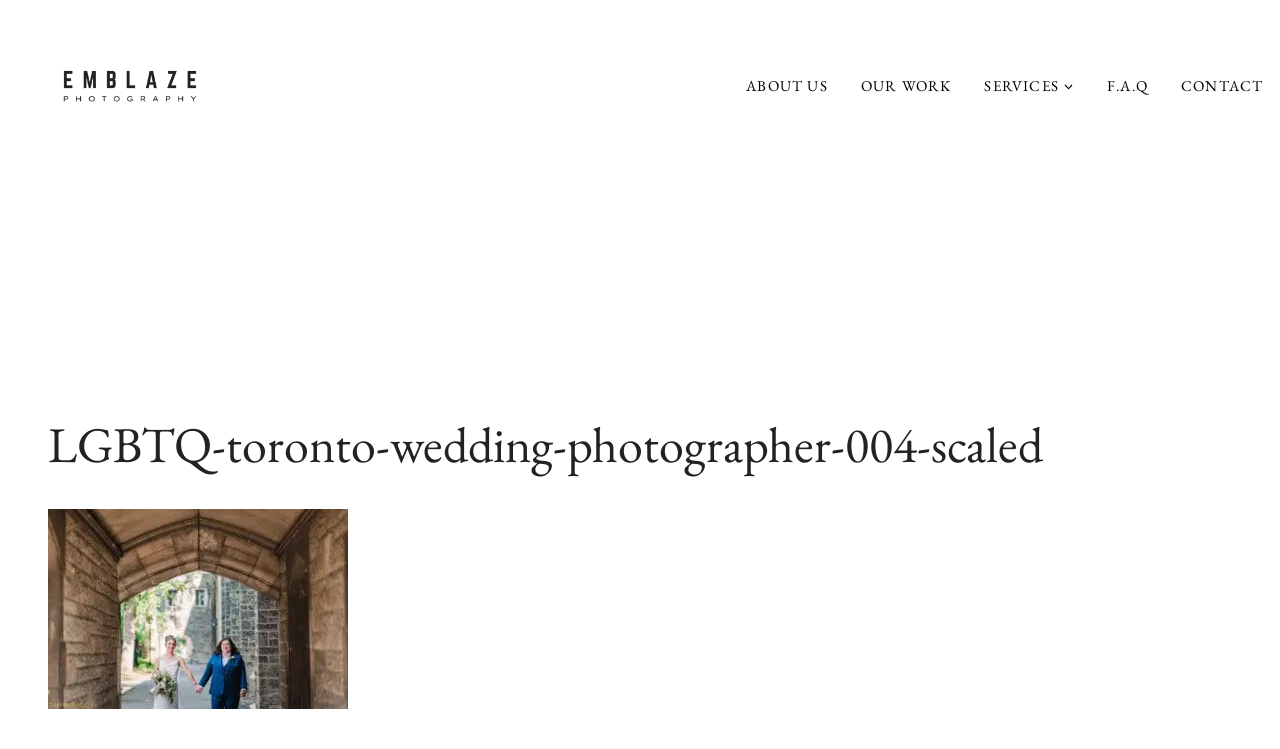

--- FILE ---
content_type: text/html; charset=UTF-8
request_url: https://www.emblazephotography.com/best-wedding-photographers-for-the-hart-house/lgbtq-toronto-wedding-photographer-004-scaled/
body_size: 18354
content:
<!doctype html>
<html lang="en-CA" class="no-js" itemtype="https://schema.org/Blog" itemscope>
<head>
	<meta charset="UTF-8">
	<meta name="viewport" content="width=device-width, initial-scale=1, minimum-scale=1">
	<meta name='robots' content='index, follow, max-image-preview:large, max-snippet:-1, max-video-preview:-1' />

	<!-- This site is optimized with the Yoast SEO plugin v26.7 - https://yoast.com/wordpress/plugins/seo/ -->
	<title>LGBTQ-toronto-wedding-photographer-004-scaled &#8226; EMBLAZE Photography</title>
	<link rel="canonical" href="https://www.emblazephotography.com/best-wedding-photographers-for-the-hart-house/lgbtq-toronto-wedding-photographer-004-scaled/" />
	<meta property="og:locale" content="en_US" />
	<meta property="og:type" content="article" />
	<meta property="og:title" content="LGBTQ-toronto-wedding-photographer-004-scaled &#8226; EMBLAZE Photography" />
	<meta property="og:url" content="https://www.emblazephotography.com/best-wedding-photographers-for-the-hart-house/lgbtq-toronto-wedding-photographer-004-scaled/" />
	<meta property="og:site_name" content="EMBLAZE Photography" />
	<meta property="og:image" content="https://www.emblazephotography.com/best-wedding-photographers-for-the-hart-house/lgbtq-toronto-wedding-photographer-004-scaled" />
	<meta property="og:image:width" content="1" />
	<meta property="og:image:height" content="1" />
	<meta property="og:image:type" content="image/jpeg" />
	<meta name="twitter:card" content="summary_large_image" />
	<script type="application/ld+json" class="yoast-schema-graph">{"@context":"https://schema.org","@graph":[{"@type":"WebPage","@id":"https://www.emblazephotography.com/best-wedding-photographers-for-the-hart-house/lgbtq-toronto-wedding-photographer-004-scaled/","url":"https://www.emblazephotography.com/best-wedding-photographers-for-the-hart-house/lgbtq-toronto-wedding-photographer-004-scaled/","name":"LGBTQ-toronto-wedding-photographer-004-scaled &#8226; EMBLAZE Photography","isPartOf":{"@id":"https://www.emblazephotography.com/#website"},"primaryImageOfPage":{"@id":"https://www.emblazephotography.com/best-wedding-photographers-for-the-hart-house/lgbtq-toronto-wedding-photographer-004-scaled/#primaryimage"},"image":{"@id":"https://www.emblazephotography.com/best-wedding-photographers-for-the-hart-house/lgbtq-toronto-wedding-photographer-004-scaled/#primaryimage"},"thumbnailUrl":"https://e3fmg7xk8dx.exactdn.com/wp-content/uploads/2024/03/LGBTQ-toronto-wedding-photographer-004-scaled-1.jpg?strip=all","datePublished":"2024-03-26T11:21:34+00:00","breadcrumb":{"@id":"https://www.emblazephotography.com/best-wedding-photographers-for-the-hart-house/lgbtq-toronto-wedding-photographer-004-scaled/#breadcrumb"},"inLanguage":"en-CA","potentialAction":[{"@type":"ReadAction","target":["https://www.emblazephotography.com/best-wedding-photographers-for-the-hart-house/lgbtq-toronto-wedding-photographer-004-scaled/"]}]},{"@type":"ImageObject","inLanguage":"en-CA","@id":"https://www.emblazephotography.com/best-wedding-photographers-for-the-hart-house/lgbtq-toronto-wedding-photographer-004-scaled/#primaryimage","url":"https://e3fmg7xk8dx.exactdn.com/wp-content/uploads/2024/03/LGBTQ-toronto-wedding-photographer-004-scaled-1.jpg?strip=all","contentUrl":"https://e3fmg7xk8dx.exactdn.com/wp-content/uploads/2024/03/LGBTQ-toronto-wedding-photographer-004-scaled-1.jpg?strip=all"},{"@type":"BreadcrumbList","@id":"https://www.emblazephotography.com/best-wedding-photographers-for-the-hart-house/lgbtq-toronto-wedding-photographer-004-scaled/#breadcrumb","itemListElement":[{"@type":"ListItem","position":1,"name":"Home","item":"https://www.emblazephotography.com/"},{"@type":"ListItem","position":2,"name":"10+ Best Wedding Photographers for The Hart House (Toronto Venue)","item":"https://www.emblazephotography.com/best-wedding-photographers-for-the-hart-house/"},{"@type":"ListItem","position":3,"name":"LGBTQ-toronto-wedding-photographer-004-scaled"}]},{"@type":"WebSite","@id":"https://www.emblazephotography.com/#website","url":"https://www.emblazephotography.com/","name":"EMBLAZE Photography","description":"","publisher":{"@id":"https://www.emblazephotography.com/#organization"},"potentialAction":[{"@type":"SearchAction","target":{"@type":"EntryPoint","urlTemplate":"https://www.emblazephotography.com/?s={search_term_string}"},"query-input":{"@type":"PropertyValueSpecification","valueRequired":true,"valueName":"search_term_string"}}],"inLanguage":"en-CA"},{"@type":"Organization","@id":"https://www.emblazephotography.com/#organization","name":"EMBLAZE Photography","url":"https://www.emblazephotography.com/","logo":{"@type":"ImageObject","inLanguage":"en-CA","@id":"https://www.emblazephotography.com/#/schema/logo/image/","url":"https://e3fmg7xk8dx.exactdn.com/wp-content/uploads/2022/02/emblaze-logo.png?strip=all","contentUrl":"https://e3fmg7xk8dx.exactdn.com/wp-content/uploads/2022/02/emblaze-logo.png?strip=all","width":867,"height":318,"caption":"EMBLAZE Photography"},"image":{"@id":"https://www.emblazephotography.com/#/schema/logo/image/"}}]}</script>
	<!-- / Yoast SEO plugin. -->


<link rel='dns-prefetch' href='//e3fmg7xk8dx.exactdn.com' />
<link rel='preconnect' href='//e3fmg7xk8dx.exactdn.com' />
<link rel='preconnect' href='//e3fmg7xk8dx.exactdn.com' crossorigin />
<link rel="alternate" type="application/rss+xml" title="EMBLAZE Photography &raquo; Feed" href="https://www.emblazephotography.com/feed/" />
<link rel="alternate" type="application/rss+xml" title="EMBLAZE Photography &raquo; Comments Feed" href="https://www.emblazephotography.com/comments/feed/" />
			<script>document.documentElement.classList.remove( 'no-js' );</script>
			<link rel="alternate" type="application/rss+xml" title="EMBLAZE Photography &raquo; LGBTQ-toronto-wedding-photographer-004-scaled Comments Feed" href="https://www.emblazephotography.com/best-wedding-photographers-for-the-hart-house/lgbtq-toronto-wedding-photographer-004-scaled/feed/" />
<link rel="alternate" title="oEmbed (JSON)" type="application/json+oembed" href="https://www.emblazephotography.com/wp-json/oembed/1.0/embed?url=https%3A%2F%2Fwww.emblazephotography.com%2Fbest-wedding-photographers-for-the-hart-house%2Flgbtq-toronto-wedding-photographer-004-scaled%2F" />
<link rel="alternate" title="oEmbed (XML)" type="text/xml+oembed" href="https://www.emblazephotography.com/wp-json/oembed/1.0/embed?url=https%3A%2F%2Fwww.emblazephotography.com%2Fbest-wedding-photographers-for-the-hart-house%2Flgbtq-toronto-wedding-photographer-004-scaled%2F&#038;format=xml" />
<style id='wp-img-auto-sizes-contain-inline-css'>
img:is([sizes=auto i],[sizes^="auto," i]){contain-intrinsic-size:3000px 1500px}
/*# sourceURL=wp-img-auto-sizes-contain-inline-css */
</style>
<style id='wp-emoji-styles-inline-css'>

	img.wp-smiley, img.emoji {
		display: inline !important;
		border: none !important;
		box-shadow: none !important;
		height: 1em !important;
		width: 1em !important;
		margin: 0 0.07em !important;
		vertical-align: -0.1em !important;
		background: none !important;
		padding: 0 !important;
	}
/*# sourceURL=wp-emoji-styles-inline-css */
</style>
<link rel='stylesheet' id='wp-block-library-css' href='https://e3fmg7xk8dx.exactdn.com/wp-includes/css/dist/block-library/style.min.css?ver=6.9' media='all' />
<style id='wp-block-heading-inline-css'>
h1:where(.wp-block-heading).has-background,h2:where(.wp-block-heading).has-background,h3:where(.wp-block-heading).has-background,h4:where(.wp-block-heading).has-background,h5:where(.wp-block-heading).has-background,h6:where(.wp-block-heading).has-background{padding:1.25em 2.375em}h1.has-text-align-left[style*=writing-mode]:where([style*=vertical-lr]),h1.has-text-align-right[style*=writing-mode]:where([style*=vertical-rl]),h2.has-text-align-left[style*=writing-mode]:where([style*=vertical-lr]),h2.has-text-align-right[style*=writing-mode]:where([style*=vertical-rl]),h3.has-text-align-left[style*=writing-mode]:where([style*=vertical-lr]),h3.has-text-align-right[style*=writing-mode]:where([style*=vertical-rl]),h4.has-text-align-left[style*=writing-mode]:where([style*=vertical-lr]),h4.has-text-align-right[style*=writing-mode]:where([style*=vertical-rl]),h5.has-text-align-left[style*=writing-mode]:where([style*=vertical-lr]),h5.has-text-align-right[style*=writing-mode]:where([style*=vertical-rl]),h6.has-text-align-left[style*=writing-mode]:where([style*=vertical-lr]),h6.has-text-align-right[style*=writing-mode]:where([style*=vertical-rl]){rotate:180deg}
/*# sourceURL=https://e3fmg7xk8dx.exactdn.com/wp-includes/blocks/heading/style.min.css */
</style>
<style id='wp-block-paragraph-inline-css'>
.is-small-text{font-size:.875em}.is-regular-text{font-size:1em}.is-large-text{font-size:2.25em}.is-larger-text{font-size:3em}.has-drop-cap:not(:focus):first-letter{float:left;font-size:8.4em;font-style:normal;font-weight:100;line-height:.68;margin:.05em .1em 0 0;text-transform:uppercase}body.rtl .has-drop-cap:not(:focus):first-letter{float:none;margin-left:.1em}p.has-drop-cap.has-background{overflow:hidden}:root :where(p.has-background){padding:1.25em 2.375em}:where(p.has-text-color:not(.has-link-color)) a{color:inherit}p.has-text-align-left[style*="writing-mode:vertical-lr"],p.has-text-align-right[style*="writing-mode:vertical-rl"]{rotate:180deg}
/*# sourceURL=https://e3fmg7xk8dx.exactdn.com/wp-includes/blocks/paragraph/style.min.css */
</style>
<style id='global-styles-inline-css'>
:root{--wp--preset--aspect-ratio--square: 1;--wp--preset--aspect-ratio--4-3: 4/3;--wp--preset--aspect-ratio--3-4: 3/4;--wp--preset--aspect-ratio--3-2: 3/2;--wp--preset--aspect-ratio--2-3: 2/3;--wp--preset--aspect-ratio--16-9: 16/9;--wp--preset--aspect-ratio--9-16: 9/16;--wp--preset--color--black: #000000;--wp--preset--color--cyan-bluish-gray: #abb8c3;--wp--preset--color--white: #ffffff;--wp--preset--color--pale-pink: #f78da7;--wp--preset--color--vivid-red: #cf2e2e;--wp--preset--color--luminous-vivid-orange: #ff6900;--wp--preset--color--luminous-vivid-amber: #fcb900;--wp--preset--color--light-green-cyan: #7bdcb5;--wp--preset--color--vivid-green-cyan: #00d084;--wp--preset--color--pale-cyan-blue: #8ed1fc;--wp--preset--color--vivid-cyan-blue: #0693e3;--wp--preset--color--vivid-purple: #9b51e0;--wp--preset--color--theme-palette-1: var(--global-palette1);--wp--preset--color--theme-palette-2: var(--global-palette2);--wp--preset--color--theme-palette-3: var(--global-palette3);--wp--preset--color--theme-palette-4: var(--global-palette4);--wp--preset--color--theme-palette-5: var(--global-palette5);--wp--preset--color--theme-palette-6: var(--global-palette6);--wp--preset--color--theme-palette-7: var(--global-palette7);--wp--preset--color--theme-palette-8: var(--global-palette8);--wp--preset--color--theme-palette-9: var(--global-palette9);--wp--preset--color--theme-palette-10: var(--global-palette10);--wp--preset--color--theme-palette-11: var(--global-palette11);--wp--preset--color--theme-palette-12: var(--global-palette12);--wp--preset--color--theme-palette-13: var(--global-palette13);--wp--preset--color--theme-palette-14: var(--global-palette14);--wp--preset--color--theme-palette-15: var(--global-palette15);--wp--preset--gradient--vivid-cyan-blue-to-vivid-purple: linear-gradient(135deg,rgb(6,147,227) 0%,rgb(155,81,224) 100%);--wp--preset--gradient--light-green-cyan-to-vivid-green-cyan: linear-gradient(135deg,rgb(122,220,180) 0%,rgb(0,208,130) 100%);--wp--preset--gradient--luminous-vivid-amber-to-luminous-vivid-orange: linear-gradient(135deg,rgb(252,185,0) 0%,rgb(255,105,0) 100%);--wp--preset--gradient--luminous-vivid-orange-to-vivid-red: linear-gradient(135deg,rgb(255,105,0) 0%,rgb(207,46,46) 100%);--wp--preset--gradient--very-light-gray-to-cyan-bluish-gray: linear-gradient(135deg,rgb(238,238,238) 0%,rgb(169,184,195) 100%);--wp--preset--gradient--cool-to-warm-spectrum: linear-gradient(135deg,rgb(74,234,220) 0%,rgb(151,120,209) 20%,rgb(207,42,186) 40%,rgb(238,44,130) 60%,rgb(251,105,98) 80%,rgb(254,248,76) 100%);--wp--preset--gradient--blush-light-purple: linear-gradient(135deg,rgb(255,206,236) 0%,rgb(152,150,240) 100%);--wp--preset--gradient--blush-bordeaux: linear-gradient(135deg,rgb(254,205,165) 0%,rgb(254,45,45) 50%,rgb(107,0,62) 100%);--wp--preset--gradient--luminous-dusk: linear-gradient(135deg,rgb(255,203,112) 0%,rgb(199,81,192) 50%,rgb(65,88,208) 100%);--wp--preset--gradient--pale-ocean: linear-gradient(135deg,rgb(255,245,203) 0%,rgb(182,227,212) 50%,rgb(51,167,181) 100%);--wp--preset--gradient--electric-grass: linear-gradient(135deg,rgb(202,248,128) 0%,rgb(113,206,126) 100%);--wp--preset--gradient--midnight: linear-gradient(135deg,rgb(2,3,129) 0%,rgb(40,116,252) 100%);--wp--preset--font-size--small: var(--global-font-size-small);--wp--preset--font-size--medium: var(--global-font-size-medium);--wp--preset--font-size--large: var(--global-font-size-large);--wp--preset--font-size--x-large: 42px;--wp--preset--font-size--larger: var(--global-font-size-larger);--wp--preset--font-size--xxlarge: var(--global-font-size-xxlarge);--wp--preset--spacing--20: 0.44rem;--wp--preset--spacing--30: 0.67rem;--wp--preset--spacing--40: 1rem;--wp--preset--spacing--50: 1.5rem;--wp--preset--spacing--60: 2.25rem;--wp--preset--spacing--70: 3.38rem;--wp--preset--spacing--80: 5.06rem;--wp--preset--shadow--natural: 6px 6px 9px rgba(0, 0, 0, 0.2);--wp--preset--shadow--deep: 12px 12px 50px rgba(0, 0, 0, 0.4);--wp--preset--shadow--sharp: 6px 6px 0px rgba(0, 0, 0, 0.2);--wp--preset--shadow--outlined: 6px 6px 0px -3px rgb(255, 255, 255), 6px 6px rgb(0, 0, 0);--wp--preset--shadow--crisp: 6px 6px 0px rgb(0, 0, 0);}:where(.is-layout-flex){gap: 0.5em;}:where(.is-layout-grid){gap: 0.5em;}body .is-layout-flex{display: flex;}.is-layout-flex{flex-wrap: wrap;align-items: center;}.is-layout-flex > :is(*, div){margin: 0;}body .is-layout-grid{display: grid;}.is-layout-grid > :is(*, div){margin: 0;}:where(.wp-block-columns.is-layout-flex){gap: 2em;}:where(.wp-block-columns.is-layout-grid){gap: 2em;}:where(.wp-block-post-template.is-layout-flex){gap: 1.25em;}:where(.wp-block-post-template.is-layout-grid){gap: 1.25em;}.has-black-color{color: var(--wp--preset--color--black) !important;}.has-cyan-bluish-gray-color{color: var(--wp--preset--color--cyan-bluish-gray) !important;}.has-white-color{color: var(--wp--preset--color--white) !important;}.has-pale-pink-color{color: var(--wp--preset--color--pale-pink) !important;}.has-vivid-red-color{color: var(--wp--preset--color--vivid-red) !important;}.has-luminous-vivid-orange-color{color: var(--wp--preset--color--luminous-vivid-orange) !important;}.has-luminous-vivid-amber-color{color: var(--wp--preset--color--luminous-vivid-amber) !important;}.has-light-green-cyan-color{color: var(--wp--preset--color--light-green-cyan) !important;}.has-vivid-green-cyan-color{color: var(--wp--preset--color--vivid-green-cyan) !important;}.has-pale-cyan-blue-color{color: var(--wp--preset--color--pale-cyan-blue) !important;}.has-vivid-cyan-blue-color{color: var(--wp--preset--color--vivid-cyan-blue) !important;}.has-vivid-purple-color{color: var(--wp--preset--color--vivid-purple) !important;}.has-black-background-color{background-color: var(--wp--preset--color--black) !important;}.has-cyan-bluish-gray-background-color{background-color: var(--wp--preset--color--cyan-bluish-gray) !important;}.has-white-background-color{background-color: var(--wp--preset--color--white) !important;}.has-pale-pink-background-color{background-color: var(--wp--preset--color--pale-pink) !important;}.has-vivid-red-background-color{background-color: var(--wp--preset--color--vivid-red) !important;}.has-luminous-vivid-orange-background-color{background-color: var(--wp--preset--color--luminous-vivid-orange) !important;}.has-luminous-vivid-amber-background-color{background-color: var(--wp--preset--color--luminous-vivid-amber) !important;}.has-light-green-cyan-background-color{background-color: var(--wp--preset--color--light-green-cyan) !important;}.has-vivid-green-cyan-background-color{background-color: var(--wp--preset--color--vivid-green-cyan) !important;}.has-pale-cyan-blue-background-color{background-color: var(--wp--preset--color--pale-cyan-blue) !important;}.has-vivid-cyan-blue-background-color{background-color: var(--wp--preset--color--vivid-cyan-blue) !important;}.has-vivid-purple-background-color{background-color: var(--wp--preset--color--vivid-purple) !important;}.has-black-border-color{border-color: var(--wp--preset--color--black) !important;}.has-cyan-bluish-gray-border-color{border-color: var(--wp--preset--color--cyan-bluish-gray) !important;}.has-white-border-color{border-color: var(--wp--preset--color--white) !important;}.has-pale-pink-border-color{border-color: var(--wp--preset--color--pale-pink) !important;}.has-vivid-red-border-color{border-color: var(--wp--preset--color--vivid-red) !important;}.has-luminous-vivid-orange-border-color{border-color: var(--wp--preset--color--luminous-vivid-orange) !important;}.has-luminous-vivid-amber-border-color{border-color: var(--wp--preset--color--luminous-vivid-amber) !important;}.has-light-green-cyan-border-color{border-color: var(--wp--preset--color--light-green-cyan) !important;}.has-vivid-green-cyan-border-color{border-color: var(--wp--preset--color--vivid-green-cyan) !important;}.has-pale-cyan-blue-border-color{border-color: var(--wp--preset--color--pale-cyan-blue) !important;}.has-vivid-cyan-blue-border-color{border-color: var(--wp--preset--color--vivid-cyan-blue) !important;}.has-vivid-purple-border-color{border-color: var(--wp--preset--color--vivid-purple) !important;}.has-vivid-cyan-blue-to-vivid-purple-gradient-background{background: var(--wp--preset--gradient--vivid-cyan-blue-to-vivid-purple) !important;}.has-light-green-cyan-to-vivid-green-cyan-gradient-background{background: var(--wp--preset--gradient--light-green-cyan-to-vivid-green-cyan) !important;}.has-luminous-vivid-amber-to-luminous-vivid-orange-gradient-background{background: var(--wp--preset--gradient--luminous-vivid-amber-to-luminous-vivid-orange) !important;}.has-luminous-vivid-orange-to-vivid-red-gradient-background{background: var(--wp--preset--gradient--luminous-vivid-orange-to-vivid-red) !important;}.has-very-light-gray-to-cyan-bluish-gray-gradient-background{background: var(--wp--preset--gradient--very-light-gray-to-cyan-bluish-gray) !important;}.has-cool-to-warm-spectrum-gradient-background{background: var(--wp--preset--gradient--cool-to-warm-spectrum) !important;}.has-blush-light-purple-gradient-background{background: var(--wp--preset--gradient--blush-light-purple) !important;}.has-blush-bordeaux-gradient-background{background: var(--wp--preset--gradient--blush-bordeaux) !important;}.has-luminous-dusk-gradient-background{background: var(--wp--preset--gradient--luminous-dusk) !important;}.has-pale-ocean-gradient-background{background: var(--wp--preset--gradient--pale-ocean) !important;}.has-electric-grass-gradient-background{background: var(--wp--preset--gradient--electric-grass) !important;}.has-midnight-gradient-background{background: var(--wp--preset--gradient--midnight) !important;}.has-small-font-size{font-size: var(--wp--preset--font-size--small) !important;}.has-medium-font-size{font-size: var(--wp--preset--font-size--medium) !important;}.has-large-font-size{font-size: var(--wp--preset--font-size--large) !important;}.has-x-large-font-size{font-size: var(--wp--preset--font-size--x-large) !important;}
/*# sourceURL=global-styles-inline-css */
</style>
<style id='core-block-supports-inline-css'>
.wp-elements-61c929d6fd590147377891b7c9277419 a:where(:not(.wp-element-button)){color:var(--wp--preset--color--theme-palette-9);}
/*# sourceURL=core-block-supports-inline-css */
</style>

<style id='classic-theme-styles-inline-css'>
/*! This file is auto-generated */
.wp-block-button__link{color:#fff;background-color:#32373c;border-radius:9999px;box-shadow:none;text-decoration:none;padding:calc(.667em + 2px) calc(1.333em + 2px);font-size:1.125em}.wp-block-file__button{background:#32373c;color:#fff;text-decoration:none}
/*# sourceURL=/wp-includes/css/classic-themes.min.css */
</style>
<link rel='stylesheet' id='kadence-global-css' href='https://e3fmg7xk8dx.exactdn.com/wp-content/themes/kadence/assets/css/global.min.css?ver=1.4.3' media='all' />
<style id='kadence-global-inline-css'>
/* Kadence Base CSS */
:root{--global-palette1:#b8805a;--global-palette2:#a56234;--global-palette3:#222222;--global-palette4:#353535;--global-palette5:#454545;--global-palette6:#676767;--global-palette7:#eeeeee;--global-palette8:#f7f7f7;--global-palette9:#ffffff;--global-palette10:oklch(from var(--global-palette1) calc(l + 0.10 * (1 - l)) calc(c * 1.00) calc(h + 180) / 100%);--global-palette11:#13612e;--global-palette12:#1159af;--global-palette13:#b82105;--global-palette14:#f7630c;--global-palette15:#f5a524;--global-palette9rgb:255, 255, 255;--global-palette-highlight:#cb8157;--global-palette-highlight-alt:#111111;--global-palette-highlight-alt2:var(--global-palette9);--global-palette-btn-bg:#111111;--global-palette-btn-bg-hover:#95562b;--global-palette-btn:#ffffff;--global-palette-btn-hover:#ffffff;--global-palette-btn-sec-bg:var(--global-palette7);--global-palette-btn-sec-bg-hover:var(--global-palette2);--global-palette-btn-sec:var(--global-palette3);--global-palette-btn-sec-hover:var(--global-palette9);--global-body-font-family:Roboto, sans-serif;--global-heading-font-family:'EB Garamond', serif;--global-primary-nav-font-family:'EB Garamond', serif;--global-fallback-font:sans-serif;--global-display-fallback-font:sans-serif;--global-content-width:1290px;--global-content-wide-width:calc(1290px + 230px);--global-content-narrow-width:842px;--global-content-edge-padding:1.5rem;--global-content-boxed-padding:1.5rem;--global-calc-content-width:calc(1290px - var(--global-content-edge-padding) - var(--global-content-edge-padding) );--wp--style--global--content-size:var(--global-calc-content-width);}.wp-site-blocks{--global-vw:calc( 100vw - ( 0.5 * var(--scrollbar-offset)));}body{background:#ffffff;-webkit-font-smoothing:antialiased;-moz-osx-font-smoothing:grayscale;}body, input, select, optgroup, textarea{font-style:normal;font-weight:300;font-size:14px;line-height:1.4em;letter-spacing:0.03em;font-family:var(--global-body-font-family);color:#222222;}.content-bg, body.content-style-unboxed .site{background:var(--global-palette9);}h1,h2,h3,h4,h5,h6{font-family:var(--global-heading-font-family);}h1{font-style:normal;font-weight:normal;font-size:50px;line-height:1.3;letter-spacing:0px;font-family:'EB Garamond', serif;color:var(--global-palette3);}h2{font-style:normal;font-weight:500;font-size:40px;line-height:1.2em;letter-spacing:0em;font-family:'EB Garamond', serif;color:var(--global-palette3);}h3{font-style:normal;font-weight:500;font-size:36px;line-height:1.2;letter-spacing:0em;font-family:'EB Garamond', serif;color:var(--global-palette3);}h4{font-style:normal;font-weight:700;font-size:24px;line-height:1.4;letter-spacing:0em;font-family:Cormorant, serif;color:var(--global-palette3);}h5{font-style:normal;font-weight:700;font-size:18px;line-height:1.2;letter-spacing:-0.3px;font-family:Cormorant, serif;color:var(--global-palette5);}h6{font-style:normal;font-weight:700;font-size:17px;line-height:1.2;letter-spacing:0.7px;font-family:Cormorant, serif;color:var(--global-palette5);}.entry-hero h1{font-style:normal;font-weight:600;font-size:50px;line-height:1.3;font-family:Cormorant, serif;}@media all and (max-width: 1024px){h1{font-size:50px;line-height:1.3;}h2{font-size:40px;letter-spacing:0.01em;}}@media all and (max-width: 767px){h1{font-size:42px;line-height:1.2;}h2{font-size:36px;line-height:1.2em;}}.entry-hero .kadence-breadcrumbs{max-width:1290px;}.site-container, .site-header-row-layout-contained, .site-footer-row-layout-contained, .entry-hero-layout-contained, .comments-area, .alignfull > .wp-block-cover__inner-container, .alignwide > .wp-block-cover__inner-container{max-width:var(--global-content-width);}.content-width-narrow .content-container.site-container, .content-width-narrow .hero-container.site-container{max-width:var(--global-content-narrow-width);}@media all and (min-width: 1520px){.wp-site-blocks .content-container  .alignwide{margin-left:-115px;margin-right:-115px;width:unset;max-width:unset;}}@media all and (min-width: 1102px){.content-width-narrow .wp-site-blocks .content-container .alignwide{margin-left:-130px;margin-right:-130px;width:unset;max-width:unset;}}.content-style-boxed .wp-site-blocks .entry-content .alignwide{margin-left:calc( -1 * var( --global-content-boxed-padding ) );margin-right:calc( -1 * var( --global-content-boxed-padding ) );}.content-area{margin-top:12em;margin-bottom:12em;}@media all and (max-width: 1024px){.content-area{margin-top:9rem;margin-bottom:9rem;}}@media all and (max-width: 767px){.content-area{margin-top:9rem;margin-bottom:9rem;}}@media all and (max-width: 1024px){:root{--global-content-edge-padding:1.5rem;--global-content-boxed-padding:2rem;}}@media all and (max-width: 767px){:root{--global-content-edge-padding:1.5rem;--global-content-boxed-padding:1rem;}}.entry-content-wrap{padding:1.5rem;}@media all and (max-width: 1024px){.entry-content-wrap{padding:2rem;}}@media all and (max-width: 767px){.entry-content-wrap{padding:1rem;}}.entry.single-entry{box-shadow:0px 0px 0px 0px rgba(0,0,0,0.05);}.entry.loop-entry{box-shadow:0px 15px 15px -10px rgba(0,0,0,0);}.loop-entry .entry-content-wrap{padding:2.2rem;}@media all and (max-width: 1024px){.loop-entry .entry-content-wrap{padding:2rem;}}@media all and (max-width: 767px){.loop-entry .entry-content-wrap{padding:1.5rem;}}button, .button, .wp-block-button__link, input[type="button"], input[type="reset"], input[type="submit"], .fl-button, .elementor-button-wrapper .elementor-button, .wc-block-components-checkout-place-order-button, .wc-block-cart__submit{font-style:normal;font-weight:600;font-size:14px;line-height:1;letter-spacing:1px;font-family:Raleway, sans-serif;text-transform:uppercase;border-radius:0px;padding:15px 40px 15px 40px;box-shadow:0px 0px 0px -7px rgba(0,0,0,0);}.wp-block-button.is-style-outline .wp-block-button__link{padding:15px 40px 15px 40px;}button:hover, button:focus, button:active, .button:hover, .button:focus, .button:active, .wp-block-button__link:hover, .wp-block-button__link:focus, .wp-block-button__link:active, input[type="button"]:hover, input[type="button"]:focus, input[type="button"]:active, input[type="reset"]:hover, input[type="reset"]:focus, input[type="reset"]:active, input[type="submit"]:hover, input[type="submit"]:focus, input[type="submit"]:active, .elementor-button-wrapper .elementor-button:hover, .elementor-button-wrapper .elementor-button:focus, .elementor-button-wrapper .elementor-button:active, .wc-block-cart__submit:hover{box-shadow:0px 15px 25px -7px rgba(255,51,102,0);}.kb-button.kb-btn-global-outline.kb-btn-global-inherit{padding-top:calc(15px - 2px);padding-right:calc(40px - 2px);padding-bottom:calc(15px - 2px);padding-left:calc(40px - 2px);}@media all and (max-width: 1024px){button, .button, .wp-block-button__link, input[type="button"], input[type="reset"], input[type="submit"], .fl-button, .elementor-button-wrapper .elementor-button, .wc-block-components-checkout-place-order-button, .wc-block-cart__submit{border-radius:0px;}}@media all and (max-width: 767px){button, .button, .wp-block-button__link, input[type="button"], input[type="reset"], input[type="submit"], .fl-button, .elementor-button-wrapper .elementor-button, .wc-block-components-checkout-place-order-button, .wc-block-cart__submit{padding:15px 40px 15px 40px;border-radius:0px;font-size:12px;}.wp-block-button.is-style-outline .wp-block-button__link{padding:15px 40px 15px 40px;}.kb-button.kb-btn-global-outline.kb-btn-global-inherit{padding-top:calc(15px - 2px);padding-right:calc(40px - 2px);padding-bottom:calc(15px - 2px);padding-left:calc(40px - 2px);}}button.button-style-secondary, .button.button-style-secondary, .wp-block-button__link.button-style-secondary, input[type="button"].button-style-secondary, input[type="reset"].button-style-secondary, input[type="submit"].button-style-secondary, .fl-button.button-style-secondary, .elementor-button-wrapper .elementor-button.button-style-secondary, .wc-block-components-checkout-place-order-button.button-style-secondary, .wc-block-cart__submit.button-style-secondary{font-style:normal;font-weight:600;font-size:14px;line-height:1;letter-spacing:1px;font-family:Raleway, sans-serif;text-transform:uppercase;}@media all and (min-width: 1025px){.transparent-header .entry-hero .entry-hero-container-inner{padding-top:170px;}}@media all and (max-width: 1024px){.mobile-transparent-header .entry-hero .entry-hero-container-inner{padding-top:140px;}}@media all and (max-width: 767px){.mobile-transparent-header .entry-hero .entry-hero-container-inner{padding-top:140px;}}.loop-entry.type-post h2.entry-title{font-style:normal;font-weight:600;font-size:50px;line-height:1.3em;letter-spacing:0em;font-family:Raleway, sans-serif;color:#222222;}@media all and (max-width: 1024px){.loop-entry.type-post h2.entry-title{font-size:45px;}}@media all and (max-width: 767px){.loop-entry.type-post h2.entry-title{font-size:36px;}}
/* Kadence Header CSS */
@media all and (max-width: 1024px){.mobile-transparent-header #masthead{position:absolute;left:0px;right:0px;z-index:100;}.kadence-scrollbar-fixer.mobile-transparent-header #masthead{right:var(--scrollbar-offset,0);}.mobile-transparent-header #masthead, .mobile-transparent-header .site-top-header-wrap .site-header-row-container-inner, .mobile-transparent-header .site-main-header-wrap .site-header-row-container-inner, .mobile-transparent-header .site-bottom-header-wrap .site-header-row-container-inner{background:transparent;}.site-header-row-tablet-layout-fullwidth, .site-header-row-tablet-layout-standard{padding:0px;}}@media all and (min-width: 1025px){.transparent-header #masthead{position:absolute;left:0px;right:0px;z-index:100;}.transparent-header.kadence-scrollbar-fixer #masthead{right:var(--scrollbar-offset,0);}.transparent-header #masthead, .transparent-header .site-top-header-wrap .site-header-row-container-inner, .transparent-header .site-main-header-wrap .site-header-row-container-inner, .transparent-header .site-bottom-header-wrap .site-header-row-container-inner{background:transparent;}}.site-branding a.brand img{max-width:180px;}.site-branding a.brand img.svg-logo-image{width:180px;}.site-branding{padding:0px 40px 0px 40px;}#masthead, #masthead .kadence-sticky-header.item-is-fixed:not(.item-at-start):not(.site-header-row-container):not(.site-main-header-wrap), #masthead .kadence-sticky-header.item-is-fixed:not(.item-at-start) > .site-header-row-container-inner{background:var(--global-palette9);}.site-main-header-inner-wrap{min-height:170px;}@media all and (max-width: 1024px){.site-main-header-inner-wrap{min-height:140px;}}@media all and (max-width: 767px){.site-main-header-inner-wrap{min-height:140px;}}.site-main-header-wrap .site-header-row-container-inner>.site-container{padding:0px 0px 0px 0px;}#masthead .kadence-sticky-header.item-is-fixed:not(.item-at-start):not(.site-header-row-container):not(.item-hidden-above):not(.site-main-header-wrap), #masthead .kadence-sticky-header.item-is-fixed:not(.item-at-start):not(.item-hidden-above) > .site-header-row-container-inner{background:#f9f9f9;}.site-main-header-wrap.site-header-row-container.site-header-focus-item.site-header-row-layout-standard.kadence-sticky-header.item-is-fixed.item-is-stuck, .site-header-upper-inner-wrap.kadence-sticky-header.item-is-fixed.item-is-stuck, .site-header-inner-wrap.kadence-sticky-header.item-is-fixed.item-is-stuck, .site-top-header-wrap.site-header-row-container.site-header-focus-item.site-header-row-layout-standard.kadence-sticky-header.item-is-fixed.item-is-stuck, .site-bottom-header-wrap.site-header-row-container.site-header-focus-item.site-header-row-layout-standard.kadence-sticky-header.item-is-fixed.item-is-stuck{box-shadow:0px 0px 0px 0px rgba(0,0,0,0);}@media all and (max-width: 767px){#masthead .kadence-sticky-header.item-is-fixed:not(.item-at-start):not(.site-header-row-container):not(.item-hidden-above):not(.site-main-header-wrap), #masthead .kadence-sticky-header.item-is-fixed:not(.item-at-start):not(.item-hidden-above) > .site-header-row-container-inner{background:var(--global-palette8);}}#masthead .kadence-sticky-header.item-is-fixed:not(.item-at-start) .header-button, #masthead .kadence-sticky-header.item-is-fixed:not(.item-at-start) .mobile-header-button-wrap .mobile-header-button{color:var(--global-palette9);background:var(--global-palette2);border-color:var(--global-palette2);}#masthead .kadence-sticky-header.item-is-fixed:not(.item-at-start) .header-button:hover, #masthead .kadence-sticky-header.item-is-fixed:not(.item-at-start) .mobile-header-button-wrap .mobile-header-button:hover{color:var(--global-palette9);background:#111111;border-color:#111111;}.header-navigation[class*="header-navigation-style-underline"] .header-menu-container.primary-menu-container>ul>li>a:after{width:calc( 100% - 2.2em);}.main-navigation .primary-menu-container > ul > li.menu-item > a{padding-left:calc(2.2em / 2);padding-right:calc(2.2em / 2);padding-top:0.6em;padding-bottom:0.6em;color:#000000;}.main-navigation .primary-menu-container > ul > li.menu-item .dropdown-nav-special-toggle{right:calc(2.2em / 2);}.main-navigation .primary-menu-container > ul li.menu-item > a{font-style:normal;font-weight:normal;font-size:15px;letter-spacing:0.08em;font-family:var(--global-primary-nav-font-family);text-transform:uppercase;}.main-navigation .primary-menu-container > ul > li.menu-item > a:hover{color:var(--global-palette5);}.main-navigation .primary-menu-container > ul > li.menu-item.current-menu-item > a{color:var(--global-palette1);}.header-navigation .header-menu-container ul ul.sub-menu, .header-navigation .header-menu-container ul ul.submenu{background:#131313;box-shadow:0px 2px 40px 0px rgba(0,0,0,0.1);}.header-navigation .header-menu-container ul ul li.menu-item, .header-menu-container ul.menu > li.kadence-menu-mega-enabled > ul > li.menu-item > a{border-bottom:0px solid var(--global-palette7);border-radius:0px 0px 0px 0px;}.header-navigation .header-menu-container ul ul li.menu-item > a{width:200px;padding-top:1em;padding-bottom:1em;color:#ffffff;font-style:normal;font-weight:500;font-size:11px;line-height:1;letter-spacing:1px;font-family:Montserrat, sans-serif;text-transform:uppercase;}.header-navigation .header-menu-container ul ul li.menu-item > a:hover{color:#d7d7d7;background:#000000;border-radius:0px 0px 0px 0px;}.header-navigation .header-menu-container ul ul li.menu-item.current-menu-item > a{color:var(--global-palette1);background:#000000;border-radius:0px 0px 0px 0px;}.mobile-toggle-open-container .menu-toggle-open, .mobile-toggle-open-container .menu-toggle-open:focus{color:var(--global-palette3);padding:0.4em 3em 0.4em 0.6em;font-size:14px;}.mobile-toggle-open-container .menu-toggle-open.menu-toggle-style-bordered{border:1px solid currentColor;}.mobile-toggle-open-container .menu-toggle-open .menu-toggle-icon{font-size:36px;}.mobile-toggle-open-container .menu-toggle-open:hover, .mobile-toggle-open-container .menu-toggle-open:focus-visible{color:var(--global-palette-highlight);}.mobile-navigation ul li{font-style:normal;font-weight:normal;font-size:16px;line-height:1.2em;letter-spacing:1px;font-family:Raleway, sans-serif;text-transform:capitalize;}.mobile-navigation ul li a{padding-top:1em;padding-bottom:1em;}.mobile-navigation ul li > a, .mobile-navigation ul li.menu-item-has-children > .drawer-nav-drop-wrap{color:#ffffff;}.mobile-navigation ul li > a:hover, .mobile-navigation ul li.menu-item-has-children > .drawer-nav-drop-wrap:hover{color:var(--global-palette7);}.mobile-navigation ul li.current-menu-item > a, .mobile-navigation ul li.current-menu-item.menu-item-has-children > .drawer-nav-drop-wrap{color:var(--global-palette7);}.mobile-navigation ul li.menu-item-has-children .drawer-nav-drop-wrap, .mobile-navigation ul li:not(.menu-item-has-children) a{border-bottom:1px solid #292929;}.mobile-navigation:not(.drawer-navigation-parent-toggle-true) ul li.menu-item-has-children .drawer-nav-drop-wrap button{border-left:1px solid #292929;}#mobile-drawer .drawer-inner, #mobile-drawer.popup-drawer-layout-fullwidth.popup-drawer-animation-slice .pop-portion-bg, #mobile-drawer.popup-drawer-layout-fullwidth.popup-drawer-animation-slice.pop-animated.show-drawer .drawer-inner{background:#000000;}#mobile-drawer .drawer-header .drawer-toggle{padding:0.6em 0.15em 0.6em 0.15em;font-size:24px;}#mobile-drawer .drawer-header .drawer-toggle, #mobile-drawer .drawer-header .drawer-toggle:focus{color:var(--global-palette3);}#mobile-drawer .drawer-header .drawer-toggle:hover, #mobile-drawer .drawer-header .drawer-toggle:focus:hover{color:var(--global-palette2);}.header-mobile-social-wrap{margin:10px 0px 0px 0px;}.header-mobile-social-wrap .header-mobile-social-inner-wrap{font-size:1.8em;gap:0.05em;}.header-mobile-social-wrap .header-mobile-social-inner-wrap .social-button{color:var(--global-palette9);border:2px none transparent;border-radius:30px;}.header-mobile-social-wrap .header-mobile-social-inner-wrap .social-button:hover{color:var(--global-palette1);}
/* Kadence Footer CSS */
#colophon{background:#111111;}.site-middle-footer-wrap .site-footer-row-container-inner{background:rgba(17,17,17,0);font-style:normal;font-weight:300;font-size:13px;line-height:1.4;letter-spacing:0.04em;color:#ffffff;}.site-footer .site-middle-footer-wrap a:where(:not(.button):not(.wp-block-button__link):not(.wp-element-button)){color:#ffffff;}.site-middle-footer-inner-wrap{padding-top:40px;padding-bottom:0px;grid-column-gap:50px;grid-row-gap:50px;}.site-middle-footer-inner-wrap .widget{margin-bottom:0px;}.site-middle-footer-inner-wrap .widget-area .widget-title{font-style:normal;font-size:20px;letter-spacing:1px;text-transform:uppercase;color:#b16838;}.site-middle-footer-inner-wrap .site-footer-section:not(:last-child):after{right:calc(-50px / 2);}.site-top-footer-wrap .site-footer-row-container-inner{background:rgba(17,17,17,0);font-style:normal;color:var(--global-palette9);border-bottom:0px solid var(--global-palette4);}.site-footer .site-top-footer-wrap a:not(.button):not(.wp-block-button__link):not(.wp-element-button){color:var(--global-palette9);}.site-footer .site-top-footer-wrap a:not(.button):not(.wp-block-button__link):not(.wp-element-button):hover{color:var(--global-palette2);}.site-top-footer-inner-wrap{padding-top:80px;padding-bottom:62px;grid-column-gap:0px;grid-row-gap:0px;}.site-top-footer-inner-wrap .widget{margin-bottom:10px;}.site-top-footer-inner-wrap .widget-area .widget-title{font-style:normal;font-weight:400;font-size:22px;text-transform:capitalize;color:var(--global-palette9);}.site-top-footer-inner-wrap .site-footer-section:not(:last-child):after{right:calc(-0px / 2);}@media all and (max-width: 1024px){.site-top-footer-inner-wrap{padding-top:70px;grid-column-gap:30px;grid-row-gap:30px;}.site-top-footer-inner-wrap .widget{margin-bottom:0px;}.site-top-footer-inner-wrap .site-footer-section:not(:last-child):after{right:calc(-30px / 2);}}.site-bottom-footer-wrap .site-footer-row-container-inner{background:rgba(17,17,17,0);font-style:normal;font-weight:300;color:#ffffff;}.site-bottom-footer-inner-wrap{min-height:80px;padding-top:50px;padding-bottom:50px;grid-column-gap:30px;}.site-bottom-footer-inner-wrap .widget{margin-bottom:30px;}.site-bottom-footer-inner-wrap .widget-area .widget-title{font-style:normal;color:#ffffff;}.site-bottom-footer-inner-wrap .site-footer-section:not(:last-child):after{right:calc(-30px / 2);}@media all and (max-width: 1024px){.site-bottom-footer-inner-wrap{padding-top:40px;padding-bottom:49px;grid-column-gap:0px;}.site-bottom-footer-inner-wrap .widget{margin-bottom:0px;}.site-bottom-footer-inner-wrap .site-footer-section:not(:last-child):after{right:calc(-0px / 2);}}.footer-social-wrap .footer-social-inner-wrap{font-size:2.28em;gap:0.3em;}.site-footer .site-footer-wrap .site-footer-section .footer-social-wrap .footer-social-inner-wrap .social-button{color:var(--global-palette9);background:rgba(0,0,0,0);border:2px none transparent;border-radius:0px;}.site-footer .site-footer-wrap .site-footer-section .footer-social-wrap .footer-social-inner-wrap .social-button:hover{color:var(--global-palette1);background:rgba(236,220,211,0);}#colophon .footer-html{font-style:normal;font-size:11px;line-height:1;letter-spacing:0.05em;color:var(--global-palette9);}#colophon .site-footer-row-container .site-footer-row .footer-html a{color:var(--global-palette9);}#colophon .site-footer-row-container .site-footer-row .footer-html a:hover{color:var(--global-palette1);}
/*# sourceURL=kadence-global-inline-css */
</style>
<link rel='stylesheet' id='kadence-header-css' href='https://e3fmg7xk8dx.exactdn.com/wp-content/themes/kadence/assets/css/header.min.css?ver=1.4.3' media='all' />
<link rel='stylesheet' id='kadence-content-css' href='https://e3fmg7xk8dx.exactdn.com/wp-content/themes/kadence/assets/css/content.min.css?ver=1.4.3' media='all' />
<link rel='stylesheet' id='kadence-related-posts-css' href='https://e3fmg7xk8dx.exactdn.com/wp-content/themes/kadence/assets/css/related-posts.min.css?ver=1.4.3' media='all' />
<link rel='stylesheet' id='kad-splide-css' href='https://e3fmg7xk8dx.exactdn.com/wp-content/themes/kadence/assets/css/kadence-splide.min.css?ver=1.4.3' media='all' />
<link rel='stylesheet' id='kadence-footer-css' href='https://e3fmg7xk8dx.exactdn.com/wp-content/themes/kadence/assets/css/footer.min.css?ver=1.4.3' media='all' />
<link rel='stylesheet' id='simple-social-icons-font-css' href='https://e3fmg7xk8dx.exactdn.com/wp-content/plugins/simple-social-icons/css/style.css?ver=4.0.0' media='all' />
<link rel='stylesheet' id='kadence_share_css-css' href='https://e3fmg7xk8dx.exactdn.com/wp-content/plugins/kadence-simple-share/assets/css/kt-social.css?ver=1.2.13' media='all' />
<link rel='stylesheet' id='photoswipe-light-skin-css' href='https://e3fmg7xk8dx.exactdn.com/wp-content/plugins/kadence-galleries/assets/photoswipe/light-skin.css?ver=1.3.2' media='all' />
<link rel='stylesheet' id='kt-galleries-css-css' href='https://e3fmg7xk8dx.exactdn.com/wp-content/plugins/kadence-galleries/assets/css/kadence-galleries.css?ver=1.3.2' media='all' />
<style id='kadence-blocks-global-variables-inline-css'>
:root {--global-kb-font-size-sm:clamp(0.8rem, 0.73rem + 0.217vw, 0.9rem);--global-kb-font-size-md:clamp(1.1rem, 0.995rem + 0.326vw, 1.25rem);--global-kb-font-size-lg:clamp(1.75rem, 1.576rem + 0.543vw, 2rem);--global-kb-font-size-xl:clamp(2.25rem, 1.728rem + 1.63vw, 3rem);--global-kb-font-size-xxl:clamp(2.5rem, 1.456rem + 3.26vw, 4rem);--global-kb-font-size-xxxl:clamp(2.75rem, 0.489rem + 7.065vw, 6rem);}
/*# sourceURL=kadence-blocks-global-variables-inline-css */
</style>
<link rel="https://api.w.org/" href="https://www.emblazephotography.com/wp-json/" /><link rel="alternate" title="JSON" type="application/json" href="https://www.emblazephotography.com/wp-json/wp/v2/media/1393" /><link rel="EditURI" type="application/rsd+xml" title="RSD" href="https://www.emblazephotography.com/xmlrpc.php?rsd" />
<meta name="generator" content="WordPress 6.9" />
<link rel='shortlink' href='https://www.emblazephotography.com/?p=1393' />
<noscript><style>.lazyload[data-src]{display:none !important;}</style></noscript><style>.lazyload{background-image:none !important;}.lazyload:before{background-image:none !important;}</style><meta name="google-site-verification" content="T4hVKfPa1nLwb7thkiQEhcdjTI0hDGEn3276RZsaIUA" /><link rel='stylesheet' id='kadence-fonts-gfonts-css' href='https://e3fmg7xk8dx.exactdn.com/easyio-fonts/css?family=Roboto:300,700,regular%7CEB%20Garamond:regular,500,700%7CCormorant:700,600%7CRaleway:600,regular%7CMontserrat:500&#038;display=swap' media='all' />
<link rel="icon" href="https://e3fmg7xk8dx.exactdn.com/wp-content/uploads/2024/03/cropped-emblaze-photography-square-logo.png?strip=all&#038;resize=32%2C32" sizes="32x32" />
<link rel="icon" href="https://e3fmg7xk8dx.exactdn.com/wp-content/uploads/2024/03/cropped-emblaze-photography-square-logo.png?strip=all&#038;resize=192%2C192" sizes="192x192" />
<link rel="apple-touch-icon" href="https://e3fmg7xk8dx.exactdn.com/wp-content/uploads/2024/03/cropped-emblaze-photography-square-logo.png?strip=all&#038;resize=180%2C180" />
<meta name="msapplication-TileImage" content="https://e3fmg7xk8dx.exactdn.com/wp-content/uploads/2024/03/cropped-emblaze-photography-square-logo.png?strip=all&#038;resize=270%2C270" />
		<style id="wp-custom-css">
			.content-area {padding-top:50px !important;}


.clearfix:after {
  visibility: hidden;
  display: block;
  font-size: 0;
  content: " ";
  clear: both;
  height: 0;
}
.clearfix { display: inline-block; }
/* start commented backslash hack \*/
* html .clearfix { height: 1%; }
.clearfix { display: block; }
/* close commented backslash hack */


.five-sixths,
.four-sixths,
.one-fourth,
.one-half,
.one-sixth,
.one-third,
.three-fourths,
.three-sixths,
.two-fourths,
.two-sixths,
.two-thirds {
	float: left;
	margin-left: 2.564102564102564%;
}

.one-half,
.three-sixths,
.two-fourths {
	width: 48.717948717948715%;
}

.one-third,
.two-sixths {
	width: 31.623931623931625%;
}

.four-sixths,
.two-thirds {
	width: 65.81196581196582%;
}

.one-fourth {
	width: 23.076923076923077%;
}

.three-fourths {
	width: 74.35897435897436%;
}

.one-sixth {
	width: 14.52991452991453%;
}

.five-sixths {
	width: 82.90598290598291%;
}

.first {
	clear: both;
	margin-left: 0;
}

.contact-left {width:55%;float:left;display:inline;}
.contact-right {width:40%;float:right;display:inline;}

.contact-left input,.contact-left select,.contact-left textarea {border:1px solid #111111;margin-top:5px;}

.contact-left input[type="submit"] {border:none;font-weight: bold;font-family: 'Century Gothic', Helvetica, sans-serif;padding:12px 36px;background:#ff7448;font-size:22px;}

.contact-left input[type="submit"]:hover {background:#28bdc6;}

.contact-left p {text-transform: uppercase;font-size:16px;letter-spacing: 2px;font-weight:bold;font-family: 'Century Gothic', Helvetica, sans-serif;}


.contact-left2 {width:55%;float:right;display:inline;}
.contact-right2 {width:40%;float:left;display:inline;}

.contact-left2 input,.contact-left2 select,.contact-left2 textarea {border:1px solid #111111;margin-top:5px;}

.contact-left2 input[type="submit"] {border:none;font-weight: bold;font-family: 'Century Gothic', Helvetica, sans-serif;padding:12px 36px;background:#ff7448;font-size:22px;}

.contact-left2 input[type="submit"]:hover {background:#28bdc6;}

.contact-left2 p {text-transform: uppercase;font-size:16px;letter-spacing: 2px;font-weight:bold;font-family: 'Century Gothic', Helvetica, sans-serif;}


.2-column-spacious {padding-top:30px !important;}
.2-column-spacious .first {text-align: left !important;}
.2-column-spacious ul {margin-bottom: 20px !important;}



.packages .small {text-align: center;padding:5px 30px;}
.packages .medi {text-align: center;padding:0px 30px;line-height:22px;}
.small-left a {font-weight:bold;padding:12px 18px !important;font-size:18px;line-height:18px !important;}
.lrg-center {text-align: center;}
.lrg-center a,.lrg-left a {padding:20px 46px !important;font-size:22px;line-height:22px !important;}

.black a {background:#111111;color:#fff;}
.yellow a {background:#fdf072;color:#000;}

/* PADS */
.pad10 {padding:5px !important;}
.pad20 {padding:10px !important;}

.page-top-desc {font-size:14px;}

.packages {padding-bottom: 30px !important;}
.packages h2 {font-size:22px !important;font-weight: bold;text-transform: uppercase;text-align: center;padding-bottom:10px;border-bottom:1px solid #eeeeee;margin-bottom:10px;padding-top:0px;margin-top:0;}
.packages .packages-vsmall {font-size:14px;font-family:Georgia;text-transform: uppercase;letter-spacing:3px;text-align:center;padding-bottom:8px;margin-bottom:0;}
.packages .packages-inner {padding:30px 34px;border:1px solid #eeeeee;}
.packages ul{font-size: 14px;}
.packages .packages-descr{font-size: 13px !important;line-height: 18px !important;}
.packages .packages-price {text-transform: uppercase;text-align:center;margin:0 auto 5px auto;padding:0;font-size:12px !important;clear:both;display:block;text-transform: uppercase;text-align:center;letter-spacing:4px;padding-bottom:0px;margin-bottom:0;font-weight:normal;text-decoration: underline;}
.packages .packages-price2 {padding:0;margin:0 auto 10px auto;font-size:12px !important;clear:both;display:block;text-transform:uppercase;text-align:center;letter-spacing:2px;padding:0 !important;margin:0 !important;line-height:16px;font-weight:bold;}
.packages .packages-price3 {font-size:36px !important;clear:both;display:block;text-transform:uppercase;text-align:center;letter-spacing:2px;font-family: playfair-display,times,serif;font-weight: bold;}
.packages .packages-price4 {font-size:36px !important;clear:both;display:block;text-transform:uppercase;text-align:center;letter-spacing:2px;font-family: playfair-display,times,serif;font-weight: bold;padding-bottom:5px !important;margin-bottom: 1px !important;}
.packages ul {margin-bottom:20px !important;}
.packages ul.pricelist {padding:5px 20px 10px 0;}
.packages ul.pricelist li {list-style:circle;list-style-type:circle;margin: 0;}
.packages #sec2 {border:8px solid #f7ece8;}
.packages-btn {padding:10px;text-align:center;}
.packages-btn a {background:#222222;color:#fff;padding:10px 30px;letter-spacing:2px;font-size:14px;text-decoration:none;text-transform: uppercase;}
.packages-btn a:hover {background:#3f3f3f;color:#fff;}



@media only screen and (max-width: 1023px) {

.packages h2 {font-size:16px;}
.packages .packages-inner {padding:20px 10px;}
.packages ul{font-size: 14px;margin-left:0;padding-left:20px;}
.packages ul li {padding-left:0;margin-left:0;}
.packages-btn a {
	padding: 10px 20px;
	letter-spacing: 1px;
	font-size: 12px;}
	
	}
	


@media only screen and (max-width: 890px) {

.contact-left,.contact-right {width:100% !important;}

		.five-sixths,
	.four-sixths,
	.one-fourth,
	.one-half,
	.one-sixth,
	.one-third,
	.three-fourths,
	.three-sixths,
	.two-fourths,
	.two-sixths,
	.two-thirds {
		margin: 0;
		width: 100%;
	}

	.packages .one-third {margin-bottom: 15px !important;}
	
}



@media only screen and (max-width: 650px) {

.entry-content {padding-top:10px !important;margin-top:0px !important;}
	.entry-header {margin-bottom:0px !important;}
.page .packages h2 {font-size: 20px !important;padding-bottom:8px !important;line-height:34px! important;text-transform: uppercase !important;letter-spacing: 2px !important;}

.packages-descr {line-height: 18px !important;font-size: 14px !important;}

}		</style>
		</head>

<body class="attachment wp-singular attachment-template-default single single-attachment postid-1393 attachmentid-1393 attachment-jpeg wp-custom-logo wp-embed-responsive wp-theme-kadence footer-on-bottom hide-focus-outline link-style-no-underline content-title-style-normal content-width-normal content-style-boxed content-vertical-padding-show non-transparent-header mobile-non-transparent-header">
<div id="wrapper" class="site wp-site-blocks">
			<a class="skip-link screen-reader-text scroll-ignore" href="#main">Skip to content</a>
		<header id="masthead" class="site-header" role="banner" itemtype="https://schema.org/WPHeader" itemscope>
	<div id="main-header" class="site-header-wrap">
		<div class="site-header-inner-wrap">
			<div class="site-header-upper-wrap">
				<div class="site-header-upper-inner-wrap">
					<div class="site-main-header-wrap site-header-row-container site-header-focus-item site-header-row-layout-standard" data-section="kadence_customizer_header_main">
	<div class="site-header-row-container-inner">
				<div class="site-container">
			<div class="site-main-header-inner-wrap site-header-row site-header-row-has-sides site-header-row-no-center">
									<div class="site-header-main-section-left site-header-section site-header-section-left">
						<div class="site-header-item site-header-focus-item" data-section="title_tagline">
	<div class="site-branding branding-layout-standard site-brand-logo-only"><a class="brand has-logo-image" href="https://www.emblazephotography.com/" rel="home"><img width="867" height="318" src="[data-uri]" class="custom-logo lazyload" alt="Emblaze Photography" decoding="async" fetchpriority="high"   data-src="https://e3fmg7xk8dx.exactdn.com/wp-content/uploads/2022/02/emblaze-logo.png?strip=all" data-srcset="https://e3fmg7xk8dx.exactdn.com/wp-content/uploads/2022/02/emblaze-logo.png?strip=all 867w, https://e3fmg7xk8dx.exactdn.com/wp-content/uploads/2022/02/emblaze-logo-300x110.png?strip=all 300w, https://e3fmg7xk8dx.exactdn.com/wp-content/uploads/2022/02/emblaze-logo-768x282.png?strip=all 768w, https://e3fmg7xk8dx.exactdn.com/wp-content/uploads/2022/02/emblaze-logo.png?strip=all&amp;w=173 173w, https://e3fmg7xk8dx.exactdn.com/wp-content/uploads/2022/02/emblaze-logo.png?strip=all&amp;w=520 520w, https://e3fmg7xk8dx.exactdn.com/wp-content/uploads/2022/02/emblaze-logo.png?strip=all&amp;w=693 693w, https://e3fmg7xk8dx.exactdn.com/wp-content/uploads/2022/02/emblaze-logo.png?strip=all&amp;w=450 450w" data-sizes="auto" data-eio-rwidth="867" data-eio-rheight="318" /><noscript><img width="867" height="318" src="https://e3fmg7xk8dx.exactdn.com/wp-content/uploads/2022/02/emblaze-logo.png?strip=all" class="custom-logo" alt="Emblaze Photography" decoding="async" fetchpriority="high" srcset="https://e3fmg7xk8dx.exactdn.com/wp-content/uploads/2022/02/emblaze-logo.png?strip=all 867w, https://e3fmg7xk8dx.exactdn.com/wp-content/uploads/2022/02/emblaze-logo-300x110.png?strip=all 300w, https://e3fmg7xk8dx.exactdn.com/wp-content/uploads/2022/02/emblaze-logo-768x282.png?strip=all 768w, https://e3fmg7xk8dx.exactdn.com/wp-content/uploads/2022/02/emblaze-logo.png?strip=all&amp;w=173 173w, https://e3fmg7xk8dx.exactdn.com/wp-content/uploads/2022/02/emblaze-logo.png?strip=all&amp;w=520 520w, https://e3fmg7xk8dx.exactdn.com/wp-content/uploads/2022/02/emblaze-logo.png?strip=all&amp;w=693 693w, https://e3fmg7xk8dx.exactdn.com/wp-content/uploads/2022/02/emblaze-logo.png?strip=all&amp;w=450 450w" sizes="(max-width: 867px) 100vw, 867px" data-eio="l" /></noscript></a></div></div><!-- data-section="title_tagline" -->
					</div>
																	<div class="site-header-main-section-right site-header-section site-header-section-right">
						<div class="site-header-item site-header-focus-item site-header-item-main-navigation header-navigation-layout-stretch-false header-navigation-layout-fill-stretch-false" data-section="kadence_customizer_primary_navigation">
		<nav id="site-navigation" class="main-navigation header-navigation hover-to-open nav--toggle-sub header-navigation-style-standard header-navigation-dropdown-animation-none" role="navigation" aria-label="Primary">
			<div class="primary-menu-container header-menu-container">
	<ul id="primary-menu" class="menu"><li id="menu-item-20" class="menu-item menu-item-type-post_type menu-item-object-page menu-item-20"><a href="https://www.emblazephotography.com/about/">About Us</a></li>
<li id="menu-item-19" class="menu-item menu-item-type-post_type menu-item-object-page menu-item-19"><a href="https://www.emblazephotography.com/portfolio/">Our Work</a></li>
<li id="menu-item-21" class="menu-item menu-item-type-post_type menu-item-object-page menu-item-has-children menu-item-21"><a href="https://www.emblazephotography.com/packages/"><span class="nav-drop-title-wrap">Services<span class="dropdown-nav-toggle"><span class="kadence-svg-iconset svg-baseline"><svg aria-hidden="true" class="kadence-svg-icon kadence-arrow-down-svg" fill="currentColor" version="1.1" xmlns="http://www.w3.org/2000/svg" width="24" height="24" viewBox="0 0 24 24"><title>Expand</title><path d="M5.293 9.707l6 6c0.391 0.391 1.024 0.391 1.414 0l6-6c0.391-0.391 0.391-1.024 0-1.414s-1.024-0.391-1.414 0l-5.293 5.293-5.293-5.293c-0.391-0.391-1.024-0.391-1.414 0s-0.391 1.024 0 1.414z"></path>
				</svg></span></span></span></a>
<ul class="sub-menu">
	<li id="menu-item-829" class="menu-item menu-item-type-custom menu-item-object-custom menu-item-829"><a href="/toronto-wedding-photographer/">Weddings</a></li>
	<li id="menu-item-1133" class="menu-item menu-item-type-custom menu-item-object-custom menu-item-1133"><a href="/engagement-photographer-toronto/">Engagement</a></li>
	<li id="menu-item-1169" class="menu-item menu-item-type-custom menu-item-object-custom menu-item-1169"><a href="/proposal-photographer/">Proposal</a></li>
	<li id="menu-item-1114" class="menu-item menu-item-type-custom menu-item-object-custom menu-item-1114"><a href="/wedding-content-creator/">Content Creator</a></li>
	<li id="menu-item-830" class="menu-item menu-item-type-custom menu-item-object-custom menu-item-830"><a href="/toronto-event-photographer/">Social Events</a></li>
	<li id="menu-item-833" class="menu-item menu-item-type-custom menu-item-object-custom menu-item-833"><a href="/toronto-commercial-photographer/">Commercial</a></li>
	<li id="menu-item-828" class="menu-item menu-item-type-custom menu-item-object-custom menu-item-828"><a href="/headshot-photographer/">Headshots</a></li>
	<li id="menu-item-832" class="menu-item menu-item-type-custom menu-item-object-custom menu-item-832"><a href="/toronto-photobooth/">Photo Booth</a></li>
	<li id="menu-item-903" class="menu-item menu-item-type-custom menu-item-object-custom menu-item-903"><a href="/holiday-photo-toronto/">Holiday Minis</a></li>
</ul>
</li>
<li id="menu-item-22" class="menu-item menu-item-type-post_type menu-item-object-page menu-item-22"><a href="https://www.emblazephotography.com/faq/">F.A.Q</a></li>
<li id="menu-item-27" class="menu-item menu-item-type-post_type menu-item-object-page menu-item-27"><a href="https://www.emblazephotography.com/contact/">Contact</a></li>
</ul>		</div>
	</nav><!-- #site-navigation -->
	</div><!-- data-section="primary_navigation" -->
					</div>
							</div>
		</div>
	</div>
</div>
				</div>
			</div>
					</div>
	</div>
	
<div id="mobile-header" class="site-mobile-header-wrap">
	<div class="site-header-inner-wrap">
		<div class="site-header-upper-wrap">
			<div class="site-header-upper-inner-wrap">
			<div class="site-main-header-wrap site-header-focus-item site-header-row-layout-standard site-header-row-tablet-layout-default site-header-row-mobile-layout-default ">
	<div class="site-header-row-container-inner">
		<div class="site-container">
			<div class="site-main-header-inner-wrap site-header-row site-header-row-has-sides site-header-row-no-center">
									<div class="site-header-main-section-left site-header-section site-header-section-left">
						<div class="site-header-item site-header-focus-item" data-section="title_tagline">
	<div class="site-branding mobile-site-branding branding-layout-standard branding-tablet-layout-standard site-brand-logo-only branding-mobile-layout-standard site-brand-logo-only"><a class="brand has-logo-image" href="https://www.emblazephotography.com/" rel="home"><img width="867" height="318" src="[data-uri]" class="custom-logo lazyload" alt="Emblaze Photography" decoding="async"   data-src="https://e3fmg7xk8dx.exactdn.com/wp-content/uploads/2022/02/emblaze-logo.png?strip=all" data-srcset="https://e3fmg7xk8dx.exactdn.com/wp-content/uploads/2022/02/emblaze-logo.png?strip=all 867w, https://e3fmg7xk8dx.exactdn.com/wp-content/uploads/2022/02/emblaze-logo-300x110.png?strip=all 300w, https://e3fmg7xk8dx.exactdn.com/wp-content/uploads/2022/02/emblaze-logo-768x282.png?strip=all 768w, https://e3fmg7xk8dx.exactdn.com/wp-content/uploads/2022/02/emblaze-logo.png?strip=all&amp;w=173 173w, https://e3fmg7xk8dx.exactdn.com/wp-content/uploads/2022/02/emblaze-logo.png?strip=all&amp;w=520 520w, https://e3fmg7xk8dx.exactdn.com/wp-content/uploads/2022/02/emblaze-logo.png?strip=all&amp;w=693 693w, https://e3fmg7xk8dx.exactdn.com/wp-content/uploads/2022/02/emblaze-logo.png?strip=all&amp;w=450 450w" data-sizes="auto" data-eio-rwidth="867" data-eio-rheight="318" /><noscript><img width="867" height="318" src="https://e3fmg7xk8dx.exactdn.com/wp-content/uploads/2022/02/emblaze-logo.png?strip=all" class="custom-logo" alt="Emblaze Photography" decoding="async" srcset="https://e3fmg7xk8dx.exactdn.com/wp-content/uploads/2022/02/emblaze-logo.png?strip=all 867w, https://e3fmg7xk8dx.exactdn.com/wp-content/uploads/2022/02/emblaze-logo-300x110.png?strip=all 300w, https://e3fmg7xk8dx.exactdn.com/wp-content/uploads/2022/02/emblaze-logo-768x282.png?strip=all 768w, https://e3fmg7xk8dx.exactdn.com/wp-content/uploads/2022/02/emblaze-logo.png?strip=all&amp;w=173 173w, https://e3fmg7xk8dx.exactdn.com/wp-content/uploads/2022/02/emblaze-logo.png?strip=all&amp;w=520 520w, https://e3fmg7xk8dx.exactdn.com/wp-content/uploads/2022/02/emblaze-logo.png?strip=all&amp;w=693 693w, https://e3fmg7xk8dx.exactdn.com/wp-content/uploads/2022/02/emblaze-logo.png?strip=all&amp;w=450 450w" sizes="(max-width: 867px) 100vw, 867px" data-eio="l" /></noscript></a></div></div><!-- data-section="title_tagline" -->
					</div>
																	<div class="site-header-main-section-right site-header-section site-header-section-right">
						<div class="site-header-item site-header-focus-item site-header-item-navgation-popup-toggle" data-section="kadence_customizer_mobile_trigger">
		<div class="mobile-toggle-open-container">
						<button id="mobile-toggle" class="menu-toggle-open drawer-toggle menu-toggle-style-default" aria-label="Open menu" data-toggle-target="#mobile-drawer" data-toggle-body-class="showing-popup-drawer-from-right" aria-expanded="false" data-set-focus=".menu-toggle-close"
					>
						<span class="menu-toggle-icon"><span class="kadence-svg-iconset"><svg aria-hidden="true" class="kadence-svg-icon kadence-menu-svg" fill="currentColor" version="1.1" xmlns="http://www.w3.org/2000/svg" width="24" height="24" viewBox="0 0 24 24"><title>Toggle Menu</title><path d="M3 13h18c0.552 0 1-0.448 1-1s-0.448-1-1-1h-18c-0.552 0-1 0.448-1 1s0.448 1 1 1zM3 7h18c0.552 0 1-0.448 1-1s-0.448-1-1-1h-18c-0.552 0-1 0.448-1 1s0.448 1 1 1zM3 19h18c0.552 0 1-0.448 1-1s-0.448-1-1-1h-18c-0.552 0-1 0.448-1 1s0.448 1 1 1z"></path>
				</svg></span></span>
		</button>
	</div>
	</div><!-- data-section="mobile_trigger" -->
					</div>
							</div>
		</div>
	</div>
</div>
			</div>
		</div>
			</div>
</div>
</header><!-- #masthead -->

	<main id="inner-wrap" class="wrap kt-clear" role="main">
		<div id="primary" class="content-area">
	<div class="content-container site-container">
		<div id="main" class="site-main">
						<div class="content-wrap">
				<article id="post-1393" class="entry content-bg single-entry post-1393 attachment type-attachment status-inherit hentry">
	<div class="entry-content-wrap">
		<header class="entry-header attachment-title title-align-inherit title-tablet-align-inherit title-mobile-align-inherit">
	<h1 class="entry-title">LGBTQ-toronto-wedding-photographer-004-scaled</h1></header><!-- .entry-header -->

<div class="entry-content single-content">
	<p class="attachment"><a href='https://e3fmg7xk8dx.exactdn.com/wp-content/uploads/2024/03/LGBTQ-toronto-wedding-photographer-004-scaled-1.jpg?strip=all&w=2560'><img decoding="async" width="300" height="200" src="[data-uri]" class="attachment-medium size-medium lazyload" alt=""   data-src="https://e3fmg7xk8dx.exactdn.com/wp-content/uploads/2024/03/LGBTQ-toronto-wedding-photographer-004-scaled-1-300x200.jpg?strip=all" data-srcset="https://e3fmg7xk8dx.exactdn.com/wp-content/uploads/2024/03/LGBTQ-toronto-wedding-photographer-004-scaled-1-300x200.jpg?strip=all 300w, https://e3fmg7xk8dx.exactdn.com/wp-content/uploads/2024/03/LGBTQ-toronto-wedding-photographer-004-scaled-1-1024x683.jpg?strip=all 1024w, https://e3fmg7xk8dx.exactdn.com/wp-content/uploads/2024/03/LGBTQ-toronto-wedding-photographer-004-scaled-1-768x512.jpg?strip=all 768w, https://e3fmg7xk8dx.exactdn.com/wp-content/uploads/2024/03/LGBTQ-toronto-wedding-photographer-004-scaled-1-1536x1024.jpg?strip=all 1536w, https://e3fmg7xk8dx.exactdn.com/wp-content/uploads/2024/03/LGBTQ-toronto-wedding-photographer-004-scaled-1.jpg?strip=all 1920w, https://e3fmg7xk8dx.exactdn.com/wp-content/uploads/2024/03/LGBTQ-toronto-wedding-photographer-004-scaled-1.jpg?strip=all&amp;w=384 384w, https://e3fmg7xk8dx.exactdn.com/wp-content/uploads/2024/03/LGBTQ-toronto-wedding-photographer-004-scaled-1.jpg?strip=all&amp;w=1152 1152w" data-sizes="auto" data-eio-rwidth="300" data-eio-rheight="200" /><noscript><img decoding="async" width="300" height="200" src="https://e3fmg7xk8dx.exactdn.com/wp-content/uploads/2024/03/LGBTQ-toronto-wedding-photographer-004-scaled-1-300x200.jpg?strip=all" class="attachment-medium size-medium" alt="" srcset="https://e3fmg7xk8dx.exactdn.com/wp-content/uploads/2024/03/LGBTQ-toronto-wedding-photographer-004-scaled-1-300x200.jpg?strip=all 300w, https://e3fmg7xk8dx.exactdn.com/wp-content/uploads/2024/03/LGBTQ-toronto-wedding-photographer-004-scaled-1-1024x683.jpg?strip=all 1024w, https://e3fmg7xk8dx.exactdn.com/wp-content/uploads/2024/03/LGBTQ-toronto-wedding-photographer-004-scaled-1-768x512.jpg?strip=all 768w, https://e3fmg7xk8dx.exactdn.com/wp-content/uploads/2024/03/LGBTQ-toronto-wedding-photographer-004-scaled-1-1536x1024.jpg?strip=all 1536w, https://e3fmg7xk8dx.exactdn.com/wp-content/uploads/2024/03/LGBTQ-toronto-wedding-photographer-004-scaled-1.jpg?strip=all 1920w, https://e3fmg7xk8dx.exactdn.com/wp-content/uploads/2024/03/LGBTQ-toronto-wedding-photographer-004-scaled-1.jpg?strip=all&amp;w=384 384w, https://e3fmg7xk8dx.exactdn.com/wp-content/uploads/2024/03/LGBTQ-toronto-wedding-photographer-004-scaled-1.jpg?strip=all&amp;w=1152 1152w" sizes="(max-width: 300px) 100vw, 300px" data-eio="l" /></noscript></a></p>
</div><!-- .entry-content -->
	</div>
</article><!-- #post-1393 -->

			</div>
					</div><!-- #main -->
			</div>
</div><!-- #primary -->
<span id="kadence-conversion-end-of-content"></span>	</main><!-- #inner-wrap -->
	<footer id="colophon" class="site-footer" role="contentinfo">
	<div class="site-footer-wrap">
		<div class="site-top-footer-wrap site-footer-row-container site-footer-focus-item site-footer-row-layout-standard site-footer-row-tablet-layout-contained site-footer-row-mobile-layout-default" data-section="kadence_customizer_footer_top">
	<div class="site-footer-row-container-inner">
				<div class="site-container">
			<div class="site-top-footer-inner-wrap site-footer-row site-footer-row-columns-1 site-footer-row-column-layout-row site-footer-row-tablet-column-layout-default site-footer-row-mobile-column-layout-row ft-ro-dir-row ft-ro-collapse-normal ft-ro-t-dir-default ft-ro-m-dir-default ft-ro-lstyle-plain">
									<div class="site-footer-top-section-1 site-footer-section footer-section-inner-items-1">
						<div class="footer-widget-area widget-area site-footer-focus-item footer-social content-align-center content-tablet-align-center content-mobile-align-default content-valign-middle content-tablet-valign-default content-mobile-valign-default" data-section="kadence_customizer_footer_social">
	<div class="footer-widget-area-inner footer-social-inner">
		<div class="footer-social-wrap"><div class="footer-social-inner-wrap element-social-inner-wrap social-show-label-false social-style-outline"><a href="https://www.facebook.com/emblazephotography/" aria-label="Facebook" target="_blank" rel="noopener noreferrer"  class="social-button footer-social-item social-link-facebook"><span class="kadence-svg-iconset"><svg class="kadence-svg-icon kadence-facebook-svg" fill="currentColor" version="1.1" xmlns="http://www.w3.org/2000/svg" width="32" height="32" viewBox="0 0 32 32"><title>Facebook</title><path d="M31.997 15.999c0-8.836-7.163-15.999-15.999-15.999s-15.999 7.163-15.999 15.999c0 7.985 5.851 14.604 13.499 15.804v-11.18h-4.062v-4.625h4.062v-3.525c0-4.010 2.389-6.225 6.043-6.225 1.75 0 3.581 0.313 3.581 0.313v3.937h-2.017c-1.987 0-2.607 1.233-2.607 2.498v3.001h4.437l-0.709 4.625h-3.728v11.18c7.649-1.2 13.499-7.819 13.499-15.804z"></path>
				</svg></span></a><a href="https://www.instagram.com/emblazephotography/" aria-label="Instagram" target="_blank" rel="noopener noreferrer"  class="social-button footer-social-item social-link-instagram"><span class="kadence-svg-iconset"><svg class="kadence-svg-icon kadence-instagram-svg" fill="currentColor" version="1.1" xmlns="http://www.w3.org/2000/svg" width="32" height="32" viewBox="0 0 32 32"><title>Instagram</title><path d="M21.138 0.242c3.767 0.007 3.914 0.038 4.65 0.144 1.52 0.219 2.795 0.825 3.837 1.821 0.584 0.562 0.987 1.112 1.349 1.848 0.442 0.899 0.659 1.75 0.758 3.016 0.021 0.271 0.031 4.592 0.031 8.916s-0.009 8.652-0.030 8.924c-0.098 1.245-0.315 2.104-0.743 2.986-0.851 1.755-2.415 3.035-4.303 3.522-0.685 0.177-1.304 0.26-2.371 0.31-0.381 0.019-4.361 0.024-8.342 0.024s-7.959-0.012-8.349-0.029c-0.921-0.044-1.639-0.136-2.288-0.303-1.876-0.485-3.469-1.784-4.303-3.515-0.436-0.904-0.642-1.731-0.751-3.045-0.031-0.373-0.039-2.296-0.039-8.87 0-2.215-0.002-3.866 0-5.121 0.006-3.764 0.037-3.915 0.144-4.652 0.219-1.518 0.825-2.795 1.825-3.833 0.549-0.569 1.105-0.975 1.811-1.326 0.915-0.456 1.756-0.668 3.106-0.781 0.374-0.031 2.298-0.038 8.878-0.038h5.13zM15.999 4.364v0c-3.159 0-3.555 0.014-4.796 0.070-1.239 0.057-2.084 0.253-2.824 0.541-0.765 0.297-1.415 0.695-2.061 1.342s-1.045 1.296-1.343 2.061c-0.288 0.74-0.485 1.586-0.541 2.824-0.056 1.241-0.070 1.638-0.070 4.798s0.014 3.556 0.070 4.797c0.057 1.239 0.253 2.084 0.541 2.824 0.297 0.765 0.695 1.415 1.342 2.061s1.296 1.046 2.061 1.343c0.74 0.288 1.586 0.484 2.825 0.541 1.241 0.056 1.638 0.070 4.798 0.070s3.556-0.014 4.797-0.070c1.239-0.057 2.085-0.253 2.826-0.541 0.765-0.297 1.413-0.696 2.060-1.343s1.045-1.296 1.343-2.061c0.286-0.74 0.482-1.586 0.541-2.824 0.056-1.241 0.070-1.637 0.070-4.797s-0.015-3.557-0.070-4.798c-0.058-1.239-0.255-2.084-0.541-2.824-0.298-0.765-0.696-1.415-1.343-2.061s-1.295-1.045-2.061-1.342c-0.742-0.288-1.588-0.484-2.827-0.541-1.241-0.056-1.636-0.070-4.796-0.070zM14.957 6.461c0.31-0 0.655 0 1.044 0 3.107 0 3.475 0.011 4.702 0.067 1.135 0.052 1.75 0.241 2.16 0.401 0.543 0.211 0.93 0.463 1.337 0.87s0.659 0.795 0.871 1.338c0.159 0.41 0.349 1.025 0.401 2.16 0.056 1.227 0.068 1.595 0.068 4.701s-0.012 3.474-0.068 4.701c-0.052 1.135-0.241 1.75-0.401 2.16-0.211 0.543-0.463 0.93-0.871 1.337s-0.794 0.659-1.337 0.87c-0.41 0.16-1.026 0.349-2.16 0.401-1.227 0.056-1.595 0.068-4.702 0.068s-3.475-0.012-4.702-0.068c-1.135-0.052-1.75-0.242-2.161-0.401-0.543-0.211-0.931-0.463-1.338-0.87s-0.659-0.794-0.871-1.337c-0.159-0.41-0.349-1.025-0.401-2.16-0.056-1.227-0.067-1.595-0.067-4.703s0.011-3.474 0.067-4.701c0.052-1.135 0.241-1.75 0.401-2.16 0.211-0.543 0.463-0.931 0.871-1.338s0.795-0.659 1.338-0.871c0.41-0.16 1.026-0.349 2.161-0.401 1.073-0.048 1.489-0.063 3.658-0.065v0.003zM16.001 10.024c-3.3 0-5.976 2.676-5.976 5.976s2.676 5.975 5.976 5.975c3.3 0 5.975-2.674 5.975-5.975s-2.675-5.976-5.975-5.976zM16.001 12.121c2.142 0 3.879 1.736 3.879 3.879s-1.737 3.879-3.879 3.879c-2.142 0-3.879-1.737-3.879-3.879s1.736-3.879 3.879-3.879zM22.212 8.393c-0.771 0-1.396 0.625-1.396 1.396s0.625 1.396 1.396 1.396 1.396-0.625 1.396-1.396c0-0.771-0.625-1.396-1.396-1.396v0.001z"></path>
				</svg></span></a><a href="mailto:hello@emblazephotography.com" aria-label="Email" class="social-button footer-social-item social-link-email"><span class="kadence-svg-iconset"><svg class="kadence-svg-icon kadence-email-svg" fill="currentColor" version="1.1" xmlns="http://www.w3.org/2000/svg" width="16" height="16" viewBox="0 0 16 16"><title>Email</title><path d="M15 2h-14c-0.55 0-1 0.45-1 1v10c0 0.55 0.45 1 1 1h14c0.55 0 1-0.45 1-1v-10c0-0.55-0.45-1-1-1zM5.831 9.773l-3 2.182c-0.1 0.073-0.216 0.108-0.33 0.108-0.174 0-0.345-0.080-0.455-0.232-0.183-0.251-0.127-0.603 0.124-0.786l3-2.182c0.251-0.183 0.603-0.127 0.786 0.124s0.127 0.603-0.124 0.786zM13.955 11.831c-0.11 0.151-0.282 0.232-0.455 0.232-0.115 0-0.23-0.035-0.33-0.108l-3-2.182c-0.251-0.183-0.307-0.534-0.124-0.786s0.535-0.307 0.786-0.124l3 2.182c0.251 0.183 0.307 0.535 0.124 0.786zM13.831 4.955l-5.5 4c-0.099 0.072-0.215 0.108-0.331 0.108s-0.232-0.036-0.331-0.108l-5.5-4c-0.251-0.183-0.307-0.534-0.124-0.786s0.535-0.307 0.786-0.124l5.169 3.759 5.169-3.759c0.251-0.183 0.603-0.127 0.786 0.124s0.127 0.603-0.124 0.786z"></path>
				</svg></span></a></div></div>	</div>
</div><!-- data-section="footer_social" -->
					</div>
								</div>
		</div>
	</div>
</div>
<div class="site-middle-footer-wrap site-footer-row-container site-footer-focus-item site-footer-row-layout-standard site-footer-row-tablet-layout-default site-footer-row-mobile-layout-default" data-section="kadence_customizer_footer_middle">
	<div class="site-footer-row-container-inner">
				<div class="site-container">
			<div class="site-middle-footer-inner-wrap site-footer-row site-footer-row-columns-3 site-footer-row-column-layout-equal site-footer-row-tablet-column-layout-default site-footer-row-mobile-column-layout-row ft-ro-dir-row ft-ro-collapse-normal ft-ro-t-dir-default ft-ro-m-dir-default ft-ro-lstyle-noline">
									<div class="site-footer-middle-section-1 site-footer-section footer-section-inner-items-1">
						<div class="footer-widget-area widget-area site-footer-focus-item footer-widget1 content-align-left content-tablet-align-center content-mobile-align-default content-valign-default content-tablet-valign-default content-mobile-valign-default" data-section="sidebar-widgets-footer1">
	<div class="footer-widget-area-inner site-info-inner">
		<section id="block-15" class="widget widget_block">
<h4 class="wp-block-heading has-theme-palette-9-color has-text-color has-link-color wp-elements-61c929d6fd590147377891b7c9277419">ABOUT</h4>
</section><section id="block-16" class="widget widget_block widget_text">
<p>EMBLAZE Photography is committed and focused on providing high quality photography services in the Greater Toronto Area and beyond. </p>
</section><section id="block-17" class="widget widget_block widget_text">
<p>We offer services for many different occasions including events + wedding photography, boudoir, engagement photography, new born, maternity and portrait photography. </p>
</section><section id="block-18" class="widget widget_block widget_text">
<p>Available for travel worldwide.</p>
</section>	</div>
</div><!-- .footer-widget1 -->
					</div>
										<div class="site-footer-middle-section-2 site-footer-section footer-section-inner-items-1">
						<div class="footer-widget-area widget-area site-footer-focus-item footer-widget2 content-align-left content-tablet-align-center content-mobile-align-default content-valign-default content-tablet-valign-default content-mobile-valign-default" data-section="sidebar-widgets-footer2">
	<div class="footer-widget-area-inner site-info-inner">
		<section id="block-8" class="widget widget_block"><style id='kadence-blocks-advancedheading-inline-css'>
.wp-block-kadence-advancedheading mark{background:transparent;border-style:solid;border-width:0}.wp-block-kadence-advancedheading mark.kt-highlight{color:#f76a0c;}.kb-adv-heading-icon{display: inline-flex;justify-content: center;align-items: center;} .is-layout-constrained > .kb-advanced-heading-link {display: block;}.single-content .kadence-advanced-heading-wrapper h1, .single-content .kadence-advanced-heading-wrapper h2, .single-content .kadence-advanced-heading-wrapper h3, .single-content .kadence-advanced-heading-wrapper h4, .single-content .kadence-advanced-heading-wrapper h5, .single-content .kadence-advanced-heading-wrapper h6 {margin: 1.5em 0 .5em;}.single-content .kadence-advanced-heading-wrapper+* { margin-top:0;}.kb-screen-reader-text{position:absolute;width:1px;height:1px;padding:0;margin:-1px;overflow:hidden;clip:rect(0,0,0,0);}
/*# sourceURL=kadence-blocks-advancedheading-inline-css */
</style>
<style>.wp-block-kadence-advancedheading.kt-adv-headingblock-8_04b22e-93, .wp-block-kadence-advancedheading.kt-adv-headingblock-8_04b22e-93[data-kb-block="kb-adv-headingblock-8_04b22e-93"]{font-style:normal;}.wp-block-kadence-advancedheading.kt-adv-headingblock-8_04b22e-93 mark.kt-highlight, .wp-block-kadence-advancedheading.kt-adv-headingblock-8_04b22e-93[data-kb-block="kb-adv-headingblock-8_04b22e-93"] mark.kt-highlight{font-style:normal;color:#f76a0c;-webkit-box-decoration-break:clone;box-decoration-break:clone;padding-top:0px;padding-right:0px;padding-bottom:0px;padding-left:0px;}.wp-block-kadence-advancedheading.kt-adv-headingblock-8_04b22e-93 img.kb-inline-image, .wp-block-kadence-advancedheading.kt-adv-headingblock-8_04b22e-93[data-kb-block="kb-adv-headingblock-8_04b22e-93"] img.kb-inline-image{width:150px;vertical-align:baseline;}</style>
<h4 class="kt-adv-headingblock-8_04b22e-93 wp-block-kadence-advancedheading has-theme-palette-9-color has-text-color" data-kb-block="kb-adv-headingblock-8_04b22e-93">WHAT WE DO</h4>
</section><section id="block-3" class="widget widget_block"><p></p>
<ul class="useful">
<li><a href="/toronto-wedding-photographer/">Wedding Photography</a></li>
<li><a href="/engagement-photographer-toronto/">Engagement Photographer</a></li>
<li><a href="/toronto-event-photographer/">Event Photography</a></li>
<li><a href="/boudoir-photographer/">Boudoir Photography</a></li>
<li><a href="/toronto-newborn-photographer/">Newborn Photography</a></li>
<li><a href="/maternity-photographer-toronto/">Maternity Photography</a></li>
<li><a href="/toronto-commercial-photographer/">Commercial Photographer</a></li>
<li><a href="/photo-booth-rental/">Photo Booth Rental</a></li>
<li><a href="/destination-wedding-photographer/">Destination Photographer</a></li>
<li><a href="/headshot-photographer/">Headshot Photographer</a></li>
<li><a href="/real-estate-photographer/">Real Estate Photographer</a></li>
<li><a href="/product-photography-toronto/">Product Photographer</a></li>
</ul></section>	</div>
</div><!-- .footer-widget2 -->
					</div>
										<div class="site-footer-middle-section-3 site-footer-section footer-section-inner-items-1">
						<div class="footer-widget-area widget-area site-footer-focus-item footer-widget3 content-align-left content-tablet-align-center content-mobile-align-default content-valign-default content-tablet-valign-default content-mobile-valign-default" data-section="sidebar-widgets-footer3">
	<div class="footer-widget-area-inner site-info-inner">
		<section id="block-13" class="widget widget_block"><style>.wp-block-kadence-advancedheading.kt-adv-headingblock-13_11b2ea-1e, .wp-block-kadence-advancedheading.kt-adv-headingblock-13_11b2ea-1e[data-kb-block="kb-adv-headingblock-13_11b2ea-1e"]{font-style:normal;}.wp-block-kadence-advancedheading.kt-adv-headingblock-13_11b2ea-1e mark.kt-highlight, .wp-block-kadence-advancedheading.kt-adv-headingblock-13_11b2ea-1e[data-kb-block="kb-adv-headingblock-13_11b2ea-1e"] mark.kt-highlight{font-style:normal;color:#f76a0c;-webkit-box-decoration-break:clone;box-decoration-break:clone;padding-top:0px;padding-right:0px;padding-bottom:0px;padding-left:0px;}.wp-block-kadence-advancedheading.kt-adv-headingblock-13_11b2ea-1e img.kb-inline-image, .wp-block-kadence-advancedheading.kt-adv-headingblock-13_11b2ea-1e[data-kb-block="kb-adv-headingblock-13_11b2ea-1e"] img.kb-inline-image{width:150px;vertical-align:baseline;}</style>
<h4 class="kt-adv-headingblock-13_11b2ea-1e wp-block-kadence-advancedheading has-theme-palette-9-color has-text-color" data-kb-block="kb-adv-headingblock-13_11b2ea-1e">SAY HELLO</h4>
</section><section id="block-14" class="widget widget_block"><p></p><ul>
<li>hello@emblazephotography.com</li>
<li>647-860-7401</li>
<li>Customer Service: Monday to Friday 11AM-5PM</li>
<li>1230 Sheppard Ave W, Unit 5, North York (By Appointment Only)</li>
<li>Check out our <a href="/blog/">blog</a>.</li>
</ul></section>	</div>
</div><!-- .footer-widget3 -->
					</div>
								</div>
		</div>
	</div>
</div>
<div class="site-bottom-footer-wrap site-footer-row-container site-footer-focus-item site-footer-row-layout-standard site-footer-row-tablet-layout-default site-footer-row-mobile-layout-default" data-section="kadence_customizer_footer_bottom">
	<div class="site-footer-row-container-inner">
				<div class="site-container">
			<div class="site-bottom-footer-inner-wrap site-footer-row site-footer-row-columns-2 site-footer-row-column-layout-equal site-footer-row-tablet-column-layout-default site-footer-row-mobile-column-layout-row ft-ro-dir-row ft-ro-collapse-normal ft-ro-t-dir-default ft-ro-m-dir-default ft-ro-lstyle-plain">
									<div class="site-footer-bottom-section-1 site-footer-section footer-section-inner-items-1">
						
<div class="footer-widget-area site-info site-footer-focus-item content-align-left content-tablet-align-center content-mobile-align-default content-valign-default content-tablet-valign-default content-mobile-valign-default" data-section="kadence_customizer_footer_html">
	<div class="footer-widget-area-inner site-info-inner">
		<div class="footer-html inner-link-style-plain"><div class="footer-html-inner"><p>&copy; 2026 Emblaze Photography · Toronto Fine Art Wedding Photographer</p>
<p class="bottom-copy2 bottom-copy3"><a href="https://www.brandglowup.com/">TORONTO WEB DESIGN &amp; MARKETING BY BRAND GLOW UP</a> · <a href="https://www.bellamyloft.com/privacy-policy/" rel="nofollow">PRIVACY POLICY</a></p>
</div></div>	</div>
</div><!-- .site-info -->
					</div>
										<div class="site-footer-bottom-section-2 site-footer-section footer-section-inner-items-0">
											</div>
								</div>
		</div>
	</div>
</div>
	</div>
</footer><!-- #colophon -->

</div><!-- #wrapper -->

			<script>document.documentElement.style.setProperty('--scrollbar-offset', window.innerWidth - document.documentElement.clientWidth + 'px' );</script>
			<script type="speculationrules">
{"prefetch":[{"source":"document","where":{"and":[{"href_matches":"/*"},{"not":{"href_matches":["/wp-*.php","/wp-admin/*","/wp-content/uploads/*","/wp-content/*","/wp-content/plugins/*","/wp-content/themes/kadence/*","/*\\?(.+)"]}},{"not":{"selector_matches":"a[rel~=\"nofollow\"]"}},{"not":{"selector_matches":".no-prefetch, .no-prefetch a"}}]},"eagerness":"conservative"}]}
</script>
<style type="text/css" media="screen"></style>	<div id="mobile-drawer" class="popup-drawer popup-drawer-layout-sidepanel popup-drawer-animation-fade popup-drawer-side-right" data-drawer-target-string="#mobile-drawer"
			>
		<div class="drawer-overlay" data-drawer-target-string="#mobile-drawer"></div>
		<div class="drawer-inner">
						<div class="drawer-header">
				<button class="menu-toggle-close drawer-toggle" aria-label="Close menu"  data-toggle-target="#mobile-drawer" data-toggle-body-class="showing-popup-drawer-from-right" aria-expanded="false" data-set-focus=".menu-toggle-open"
							>
					<span class="toggle-close-bar"></span>
					<span class="toggle-close-bar"></span>
				</button>
			</div>
			<div class="drawer-content mobile-drawer-content content-align-left content-valign-top">
								<div class="site-header-item site-header-focus-item site-header-item-mobile-navigation mobile-navigation-layout-stretch-false" data-section="kadence_customizer_mobile_navigation">
		<nav id="mobile-site-navigation" class="mobile-navigation drawer-navigation drawer-navigation-parent-toggle-false" role="navigation" aria-label="Primary Mobile">
				<div class="mobile-menu-container drawer-menu-container">
			<ul id="mobile-menu" class="menu has-collapse-sub-nav"><li class="menu-item menu-item-type-post_type menu-item-object-page menu-item-20"><a href="https://www.emblazephotography.com/about/">About Us</a></li>
<li class="menu-item menu-item-type-post_type menu-item-object-page menu-item-19"><a href="https://www.emblazephotography.com/portfolio/">Our Work</a></li>
<li class="menu-item menu-item-type-post_type menu-item-object-page menu-item-has-children menu-item-21"><div class="drawer-nav-drop-wrap"><a href="https://www.emblazephotography.com/packages/">Services</a><button class="drawer-sub-toggle" data-toggle-duration="10" data-toggle-target="#mobile-menu .menu-item-21 &gt; .sub-menu" aria-expanded="false"><span class="screen-reader-text">Toggle child menu</span><span class="kadence-svg-iconset"><svg aria-hidden="true" class="kadence-svg-icon kadence-arrow-down-svg" fill="currentColor" version="1.1" xmlns="http://www.w3.org/2000/svg" width="24" height="24" viewBox="0 0 24 24"><title>Expand</title><path d="M5.293 9.707l6 6c0.391 0.391 1.024 0.391 1.414 0l6-6c0.391-0.391 0.391-1.024 0-1.414s-1.024-0.391-1.414 0l-5.293 5.293-5.293-5.293c-0.391-0.391-1.024-0.391-1.414 0s-0.391 1.024 0 1.414z"></path>
				</svg></span></button></div>
<ul class="sub-menu">
	<li class="menu-item menu-item-type-custom menu-item-object-custom menu-item-829"><a href="/toronto-wedding-photographer/">Weddings</a></li>
	<li class="menu-item menu-item-type-custom menu-item-object-custom menu-item-1133"><a href="/engagement-photographer-toronto/">Engagement</a></li>
	<li class="menu-item menu-item-type-custom menu-item-object-custom menu-item-1169"><a href="/proposal-photographer/">Proposal</a></li>
	<li class="menu-item menu-item-type-custom menu-item-object-custom menu-item-1114"><a href="/wedding-content-creator/">Content Creator</a></li>
	<li class="menu-item menu-item-type-custom menu-item-object-custom menu-item-830"><a href="/toronto-event-photographer/">Social Events</a></li>
	<li class="menu-item menu-item-type-custom menu-item-object-custom menu-item-833"><a href="/toronto-commercial-photographer/">Commercial</a></li>
	<li class="menu-item menu-item-type-custom menu-item-object-custom menu-item-828"><a href="/headshot-photographer/">Headshots</a></li>
	<li class="menu-item menu-item-type-custom menu-item-object-custom menu-item-832"><a href="/toronto-photobooth/">Photo Booth</a></li>
	<li class="menu-item menu-item-type-custom menu-item-object-custom menu-item-903"><a href="/holiday-photo-toronto/">Holiday Minis</a></li>
</ul>
</li>
<li class="menu-item menu-item-type-post_type menu-item-object-page menu-item-22"><a href="https://www.emblazephotography.com/faq/">F.A.Q</a></li>
<li class="menu-item menu-item-type-post_type menu-item-object-page menu-item-27"><a href="https://www.emblazephotography.com/contact/">Contact</a></li>
</ul>		</div>
	</nav><!-- #site-navigation -->
	</div><!-- data-section="mobile_navigation" -->
<div class="site-header-item site-header-focus-item" data-section="kadence_customizer_mobile_social">
	<div class="header-mobile-social-wrap"><div class="header-mobile-social-inner-wrap element-social-inner-wrap social-show-label-false social-style-outline"><a href="https://www.instagram.com/emblazephotography/" aria-label="Instagram" target="_blank" rel="noopener noreferrer"  class="social-button header-social-item social-link-instagram"><span class="kadence-svg-iconset"><svg class="kadence-svg-icon kadence-instagram-svg" fill="currentColor" version="1.1" xmlns="http://www.w3.org/2000/svg" width="32" height="32" viewBox="0 0 32 32"><title>Instagram</title><path d="M21.138 0.242c3.767 0.007 3.914 0.038 4.65 0.144 1.52 0.219 2.795 0.825 3.837 1.821 0.584 0.562 0.987 1.112 1.349 1.848 0.442 0.899 0.659 1.75 0.758 3.016 0.021 0.271 0.031 4.592 0.031 8.916s-0.009 8.652-0.030 8.924c-0.098 1.245-0.315 2.104-0.743 2.986-0.851 1.755-2.415 3.035-4.303 3.522-0.685 0.177-1.304 0.26-2.371 0.31-0.381 0.019-4.361 0.024-8.342 0.024s-7.959-0.012-8.349-0.029c-0.921-0.044-1.639-0.136-2.288-0.303-1.876-0.485-3.469-1.784-4.303-3.515-0.436-0.904-0.642-1.731-0.751-3.045-0.031-0.373-0.039-2.296-0.039-8.87 0-2.215-0.002-3.866 0-5.121 0.006-3.764 0.037-3.915 0.144-4.652 0.219-1.518 0.825-2.795 1.825-3.833 0.549-0.569 1.105-0.975 1.811-1.326 0.915-0.456 1.756-0.668 3.106-0.781 0.374-0.031 2.298-0.038 8.878-0.038h5.13zM15.999 4.364v0c-3.159 0-3.555 0.014-4.796 0.070-1.239 0.057-2.084 0.253-2.824 0.541-0.765 0.297-1.415 0.695-2.061 1.342s-1.045 1.296-1.343 2.061c-0.288 0.74-0.485 1.586-0.541 2.824-0.056 1.241-0.070 1.638-0.070 4.798s0.014 3.556 0.070 4.797c0.057 1.239 0.253 2.084 0.541 2.824 0.297 0.765 0.695 1.415 1.342 2.061s1.296 1.046 2.061 1.343c0.74 0.288 1.586 0.484 2.825 0.541 1.241 0.056 1.638 0.070 4.798 0.070s3.556-0.014 4.797-0.070c1.239-0.057 2.085-0.253 2.826-0.541 0.765-0.297 1.413-0.696 2.060-1.343s1.045-1.296 1.343-2.061c0.286-0.74 0.482-1.586 0.541-2.824 0.056-1.241 0.070-1.637 0.070-4.797s-0.015-3.557-0.070-4.798c-0.058-1.239-0.255-2.084-0.541-2.824-0.298-0.765-0.696-1.415-1.343-2.061s-1.295-1.045-2.061-1.342c-0.742-0.288-1.588-0.484-2.827-0.541-1.241-0.056-1.636-0.070-4.796-0.070zM14.957 6.461c0.31-0 0.655 0 1.044 0 3.107 0 3.475 0.011 4.702 0.067 1.135 0.052 1.75 0.241 2.16 0.401 0.543 0.211 0.93 0.463 1.337 0.87s0.659 0.795 0.871 1.338c0.159 0.41 0.349 1.025 0.401 2.16 0.056 1.227 0.068 1.595 0.068 4.701s-0.012 3.474-0.068 4.701c-0.052 1.135-0.241 1.75-0.401 2.16-0.211 0.543-0.463 0.93-0.871 1.337s-0.794 0.659-1.337 0.87c-0.41 0.16-1.026 0.349-2.16 0.401-1.227 0.056-1.595 0.068-4.702 0.068s-3.475-0.012-4.702-0.068c-1.135-0.052-1.75-0.242-2.161-0.401-0.543-0.211-0.931-0.463-1.338-0.87s-0.659-0.794-0.871-1.337c-0.159-0.41-0.349-1.025-0.401-2.16-0.056-1.227-0.067-1.595-0.067-4.703s0.011-3.474 0.067-4.701c0.052-1.135 0.241-1.75 0.401-2.16 0.211-0.543 0.463-0.931 0.871-1.338s0.795-0.659 1.338-0.871c0.41-0.16 1.026-0.349 2.161-0.401 1.073-0.048 1.489-0.063 3.658-0.065v0.003zM16.001 10.024c-3.3 0-5.976 2.676-5.976 5.976s2.676 5.975 5.976 5.975c3.3 0 5.975-2.674 5.975-5.975s-2.675-5.976-5.975-5.976zM16.001 12.121c2.142 0 3.879 1.736 3.879 3.879s-1.737 3.879-3.879 3.879c-2.142 0-3.879-1.737-3.879-3.879s1.736-3.879 3.879-3.879zM22.212 8.393c-0.771 0-1.396 0.625-1.396 1.396s0.625 1.396 1.396 1.396 1.396-0.625 1.396-1.396c0-0.771-0.625-1.396-1.396-1.396v0.001z"></path>
				</svg></span></a><a href="https://www.facebook.com/emblazephotography/" aria-label="Facebook" target="_blank" rel="noopener noreferrer"  class="social-button header-social-item social-link-facebook"><span class="kadence-svg-iconset"><svg class="kadence-svg-icon kadence-facebook-svg" fill="currentColor" version="1.1" xmlns="http://www.w3.org/2000/svg" width="32" height="32" viewBox="0 0 32 32"><title>Facebook</title><path d="M31.997 15.999c0-8.836-7.163-15.999-15.999-15.999s-15.999 7.163-15.999 15.999c0 7.985 5.851 14.604 13.499 15.804v-11.18h-4.062v-4.625h4.062v-3.525c0-4.010 2.389-6.225 6.043-6.225 1.75 0 3.581 0.313 3.581 0.313v3.937h-2.017c-1.987 0-2.607 1.233-2.607 2.498v3.001h4.437l-0.709 4.625h-3.728v11.18c7.649-1.2 13.499-7.819 13.499-15.804z"></path>
				</svg></span></a></div></div></div><!-- data-section="mobile_social" -->
							</div>
		</div>
	</div>
	<script id="eio-lazy-load-js-before">
var eio_lazy_vars = {"exactdn_domain":"e3fmg7xk8dx.exactdn.com","skip_autoscale":0,"bg_min_dpr":1.100000000000000088817841970012523233890533447265625,"threshold":0,"use_dpr":1};
//# sourceURL=eio-lazy-load-js-before
</script>
<script src="https://e3fmg7xk8dx.exactdn.com/wp-content/plugins/ewww-image-optimizer/includes/lazysizes.min.js?ver=831" id="eio-lazy-load-js" async data-wp-strategy="async"></script>
<script src="https://e3fmg7xk8dx.exactdn.com/wp-includes/js/comment-reply.min.js?ver=6.9" id="comment-reply-js" async data-wp-strategy="async" fetchpriority="low"></script>
<script id="kadence-navigation-js-extra">
var kadenceConfig = {"screenReader":{"expand":"Child menu","expandOf":"Child menu of","collapse":"Child menu","collapseOf":"Child menu of"},"breakPoints":{"desktop":"1024","tablet":768},"scrollOffset":"0"};
//# sourceURL=kadence-navigation-js-extra
</script>
<script src="https://e3fmg7xk8dx.exactdn.com/wp-content/themes/kadence/assets/js/navigation.min.js?ver=1.4.3" id="kadence-navigation-js" async></script>
<script src="https://e3fmg7xk8dx.exactdn.com/wp-content/plugins/kadence-simple-share/assets/js/kt-social-min.js?ver=1.2.13" id="kadence_share_js-js"></script>
<script id="icwp-wpsf-notbot-js-extra">
var shield_vars_notbot = {"strings":{"select_action":"Please select an action to perform.","are_you_sure":"Are you sure?","absolutely_sure":"Are you absolutely sure?"},"comps":{"notbot":{"ajax":{"not_bot":{"action":"shield_action","ex":"capture_not_bot","exnonce":"f5e10eb9c1","ajaxurl":"https://www.emblazephotography.com/wp-admin/admin-ajax.php","_wpnonce":"c4f251ca3c","_rest_url":"https://www.emblazephotography.com/wp-json/shield/v1/action/capture_not_bot?exnonce=f5e10eb9c1&_wpnonce=c4f251ca3c"}},"flags":{"skip":false,"required":true}}}};
//# sourceURL=icwp-wpsf-notbot-js-extra
</script>
<script src="https://e3fmg7xk8dx.exactdn.com/wp-content/plugins/wp-simple-firewall/assets/dist/shield-notbot.bundle.js?ver=21.0.8&amp;mtime=1765623677" id="icwp-wpsf-notbot-js"></script>
<script id="wp-emoji-settings" type="application/json">
{"baseUrl":"https://s.w.org/images/core/emoji/17.0.2/72x72/","ext":".png","svgUrl":"https://s.w.org/images/core/emoji/17.0.2/svg/","svgExt":".svg","source":{"concatemoji":"https://e3fmg7xk8dx.exactdn.com/wp-includes/js/wp-emoji-release.min.js?ver=6.9"}}
</script>
<script type="module">
/*! This file is auto-generated */
const a=JSON.parse(document.getElementById("wp-emoji-settings").textContent),o=(window._wpemojiSettings=a,"wpEmojiSettingsSupports"),s=["flag","emoji"];function i(e){try{var t={supportTests:e,timestamp:(new Date).valueOf()};sessionStorage.setItem(o,JSON.stringify(t))}catch(e){}}function c(e,t,n){e.clearRect(0,0,e.canvas.width,e.canvas.height),e.fillText(t,0,0);t=new Uint32Array(e.getImageData(0,0,e.canvas.width,e.canvas.height).data);e.clearRect(0,0,e.canvas.width,e.canvas.height),e.fillText(n,0,0);const a=new Uint32Array(e.getImageData(0,0,e.canvas.width,e.canvas.height).data);return t.every((e,t)=>e===a[t])}function p(e,t){e.clearRect(0,0,e.canvas.width,e.canvas.height),e.fillText(t,0,0);var n=e.getImageData(16,16,1,1);for(let e=0;e<n.data.length;e++)if(0!==n.data[e])return!1;return!0}function u(e,t,n,a){switch(t){case"flag":return n(e,"\ud83c\udff3\ufe0f\u200d\u26a7\ufe0f","\ud83c\udff3\ufe0f\u200b\u26a7\ufe0f")?!1:!n(e,"\ud83c\udde8\ud83c\uddf6","\ud83c\udde8\u200b\ud83c\uddf6")&&!n(e,"\ud83c\udff4\udb40\udc67\udb40\udc62\udb40\udc65\udb40\udc6e\udb40\udc67\udb40\udc7f","\ud83c\udff4\u200b\udb40\udc67\u200b\udb40\udc62\u200b\udb40\udc65\u200b\udb40\udc6e\u200b\udb40\udc67\u200b\udb40\udc7f");case"emoji":return!a(e,"\ud83e\u1fac8")}return!1}function f(e,t,n,a){let r;const o=(r="undefined"!=typeof WorkerGlobalScope&&self instanceof WorkerGlobalScope?new OffscreenCanvas(300,150):document.createElement("canvas")).getContext("2d",{willReadFrequently:!0}),s=(o.textBaseline="top",o.font="600 32px Arial",{});return e.forEach(e=>{s[e]=t(o,e,n,a)}),s}function r(e){var t=document.createElement("script");t.src=e,t.defer=!0,document.head.appendChild(t)}a.supports={everything:!0,everythingExceptFlag:!0},new Promise(t=>{let n=function(){try{var e=JSON.parse(sessionStorage.getItem(o));if("object"==typeof e&&"number"==typeof e.timestamp&&(new Date).valueOf()<e.timestamp+604800&&"object"==typeof e.supportTests)return e.supportTests}catch(e){}return null}();if(!n){if("undefined"!=typeof Worker&&"undefined"!=typeof OffscreenCanvas&&"undefined"!=typeof URL&&URL.createObjectURL&&"undefined"!=typeof Blob)try{var e="postMessage("+f.toString()+"("+[JSON.stringify(s),u.toString(),c.toString(),p.toString()].join(",")+"));",a=new Blob([e],{type:"text/javascript"});const r=new Worker(URL.createObjectURL(a),{name:"wpTestEmojiSupports"});return void(r.onmessage=e=>{i(n=e.data),r.terminate(),t(n)})}catch(e){}i(n=f(s,u,c,p))}t(n)}).then(e=>{for(const n in e)a.supports[n]=e[n],a.supports.everything=a.supports.everything&&a.supports[n],"flag"!==n&&(a.supports.everythingExceptFlag=a.supports.everythingExceptFlag&&a.supports[n]);var t;a.supports.everythingExceptFlag=a.supports.everythingExceptFlag&&!a.supports.flag,a.supports.everything||((t=a.source||{}).concatemoji?r(t.concatemoji):t.wpemoji&&t.twemoji&&(r(t.twemoji),r(t.wpemoji)))});
//# sourceURL=https://e3fmg7xk8dx.exactdn.com/wp-includes/js/wp-emoji-loader.min.js
</script>
</body>
</html>


--- FILE ---
content_type: text/css; charset=UTF-8
request_url: https://e3fmg7xk8dx.exactdn.com/easyio-fonts/css?family=Roboto:300,700,regular%7CEB%20Garamond:regular,500,700%7CCormorant:700,600%7CRaleway:600,regular%7CMontserrat:500&display=swap
body_size: 1133
content:
@font-face{font-family:'Roboto';font-style:normal;font-weight:300;src:url(https://e3fmg7xk8dx.exactdn.com/easyio-bfont/roboto/files/roboto-greek-300-normal.woff2) format('woff2'),url(https://e3fmg7xk8dx.exactdn.com/easyio-bfont/roboto/files/roboto-greek-300-normal.woff) format('woff');unicode-range:U+0370-0377,U+037A-037F,U+0384-038A,U+038C,U+038E-03A1,U+03A3-03FF}@font-face{font-family:'Roboto';font-style:normal;font-weight:300;src:url(https://e3fmg7xk8dx.exactdn.com/easyio-bfont/roboto/files/roboto-latin-300-normal.woff2) format('woff2'),url(https://e3fmg7xk8dx.exactdn.com/easyio-bfont/roboto/files/roboto-latin-300-normal.woff) format('woff');unicode-range:U+0000-00FF,U+0131,U+0152-0153,U+02BB-02BC,U+02C6,U+02DA,U+02DC,U+0304,U+0308,U+0329,U+2000-206F,U+20AC,U+2122,U+2191,U+2193,U+2212,U+2215,U+FEFF,U+FFFD}@font-face{font-family:'Roboto';font-style:normal;font-weight:300;src:url(https://e3fmg7xk8dx.exactdn.com/easyio-bfont/roboto/files/roboto-cyrillic-300-normal.woff2) format('woff2'),url(https://e3fmg7xk8dx.exactdn.com/easyio-bfont/roboto/files/roboto-cyrillic-300-normal.woff) format('woff');unicode-range:U+0301,U+0400-045F,U+0490-0491,U+04B0-04B1,U+2116}@font-face{font-family:'Roboto';font-style:normal;font-weight:300;src:url(https://e3fmg7xk8dx.exactdn.com/easyio-bfont/roboto/files/roboto-greek-ext-300-normal.woff2) format('woff2'),url(https://e3fmg7xk8dx.exactdn.com/easyio-bfont/roboto/files/roboto-greek-ext-300-normal.woff) format('woff');unicode-range:U+1F00-1FFF}@font-face{font-family:'Roboto';font-style:normal;font-weight:300;src:url(https://e3fmg7xk8dx.exactdn.com/easyio-bfont/roboto/files/roboto-latin-ext-300-normal.woff2) format('woff2'),url(https://e3fmg7xk8dx.exactdn.com/easyio-bfont/roboto/files/roboto-latin-ext-300-normal.woff) format('woff');unicode-range:U+0100-02BA,U+02BD-02C5,U+02C7-02CC,U+02CE-02D7,U+02DD-02FF,U+0304,U+0308,U+0329,U+1D00-1DBF,U+1E00-1E9F,U+1EF2-1EFF,U+2020,U+20A0-20AB,U+20AD-20C0,U+2113,U+2C60-2C7F,U+A720-A7FF}@font-face{font-family:'Roboto';font-style:normal;font-weight:300;src:url(https://e3fmg7xk8dx.exactdn.com/easyio-bfont/roboto/files/roboto-vietnamese-300-normal.woff2) format('woff2'),url(https://e3fmg7xk8dx.exactdn.com/easyio-bfont/roboto/files/roboto-vietnamese-300-normal.woff) format('woff');unicode-range:U+0102-0103,U+0110-0111,U+0128-0129,U+0168-0169,U+01A0-01A1,U+01AF-01B0,U+0300-0301,U+0303-0304,U+0308-0309,U+0323,U+0329,U+1EA0-1EF9,U+20AB}@font-face{font-family:'Roboto';font-style:normal;font-weight:300;src:url(https://e3fmg7xk8dx.exactdn.com/easyio-bfont/roboto/files/roboto-cyrillic-ext-300-normal.woff2) format('woff2'),url(https://e3fmg7xk8dx.exactdn.com/easyio-bfont/roboto/files/roboto-cyrillic-ext-300-normal.woff) format('woff');unicode-range:U+0460-052F,U+1C80-1C8A,U+20B4,U+2DE0-2DFF,U+A640-A69F,U+FE2E-FE2F}@font-face{font-family:'Roboto';font-style:normal;font-weight:700;src:url(https://e3fmg7xk8dx.exactdn.com/easyio-bfont/roboto/files/roboto-greek-700-normal.woff2) format('woff2'),url(https://e3fmg7xk8dx.exactdn.com/easyio-bfont/roboto/files/roboto-greek-700-normal.woff) format('woff');unicode-range:U+0370-0377,U+037A-037F,U+0384-038A,U+038C,U+038E-03A1,U+03A3-03FF}@font-face{font-family:'Roboto';font-style:normal;font-weight:700;src:url(https://e3fmg7xk8dx.exactdn.com/easyio-bfont/roboto/files/roboto-latin-700-normal.woff2) format('woff2'),url(https://e3fmg7xk8dx.exactdn.com/easyio-bfont/roboto/files/roboto-latin-700-normal.woff) format('woff');unicode-range:U+0000-00FF,U+0131,U+0152-0153,U+02BB-02BC,U+02C6,U+02DA,U+02DC,U+0304,U+0308,U+0329,U+2000-206F,U+20AC,U+2122,U+2191,U+2193,U+2212,U+2215,U+FEFF,U+FFFD}@font-face{font-family:'Roboto';font-style:normal;font-weight:700;src:url(https://e3fmg7xk8dx.exactdn.com/easyio-bfont/roboto/files/roboto-cyrillic-700-normal.woff2) format('woff2'),url(https://e3fmg7xk8dx.exactdn.com/easyio-bfont/roboto/files/roboto-cyrillic-700-normal.woff) format('woff');unicode-range:U+0301,U+0400-045F,U+0490-0491,U+04B0-04B1,U+2116}@font-face{font-family:'Roboto';font-style:normal;font-weight:700;src:url(https://e3fmg7xk8dx.exactdn.com/easyio-bfont/roboto/files/roboto-greek-ext-700-normal.woff2) format('woff2'),url(https://e3fmg7xk8dx.exactdn.com/easyio-bfont/roboto/files/roboto-greek-ext-700-normal.woff) format('woff');unicode-range:U+1F00-1FFF}@font-face{font-family:'Roboto';font-style:normal;font-weight:700;src:url(https://e3fmg7xk8dx.exactdn.com/easyio-bfont/roboto/files/roboto-latin-ext-700-normal.woff2) format('woff2'),url(https://e3fmg7xk8dx.exactdn.com/easyio-bfont/roboto/files/roboto-latin-ext-700-normal.woff) format('woff');unicode-range:U+0100-02BA,U+02BD-02C5,U+02C7-02CC,U+02CE-02D7,U+02DD-02FF,U+0304,U+0308,U+0329,U+1D00-1DBF,U+1E00-1E9F,U+1EF2-1EFF,U+2020,U+20A0-20AB,U+20AD-20C0,U+2113,U+2C60-2C7F,U+A720-A7FF}@font-face{font-family:'Roboto';font-style:normal;font-weight:700;src:url(https://e3fmg7xk8dx.exactdn.com/easyio-bfont/roboto/files/roboto-vietnamese-700-normal.woff2) format('woff2'),url(https://e3fmg7xk8dx.exactdn.com/easyio-bfont/roboto/files/roboto-vietnamese-700-normal.woff) format('woff');unicode-range:U+0102-0103,U+0110-0111,U+0128-0129,U+0168-0169,U+01A0-01A1,U+01AF-01B0,U+0300-0301,U+0303-0304,U+0308-0309,U+0323,U+0329,U+1EA0-1EF9,U+20AB}@font-face{font-family:'Roboto';font-style:normal;font-weight:700;src:url(https://e3fmg7xk8dx.exactdn.com/easyio-bfont/roboto/files/roboto-cyrillic-ext-700-normal.woff2) format('woff2'),url(https://e3fmg7xk8dx.exactdn.com/easyio-bfont/roboto/files/roboto-cyrillic-ext-700-normal.woff) format('woff');unicode-range:U+0460-052F,U+1C80-1C8A,U+20B4,U+2DE0-2DFF,U+A640-A69F,U+FE2E-FE2F}@font-face{font-family:'Roboto';font-style:normal;font-weight:400;src:url(https://e3fmg7xk8dx.exactdn.com/easyio-bfont/roboto/files/roboto-greek-400-normal.woff2) format('woff2'),url(https://e3fmg7xk8dx.exactdn.com/easyio-bfont/roboto/files/roboto-greek-400-normal.woff) format('woff');unicode-range:U+0370-0377,U+037A-037F,U+0384-038A,U+038C,U+038E-03A1,U+03A3-03FF}@font-face{font-family:'Roboto';font-style:normal;font-weight:400;src:url(https://e3fmg7xk8dx.exactdn.com/easyio-bfont/roboto/files/roboto-latin-400-normal.woff2) format('woff2'),url(https://e3fmg7xk8dx.exactdn.com/easyio-bfont/roboto/files/roboto-latin-400-normal.woff) format('woff');unicode-range:U+0000-00FF,U+0131,U+0152-0153,U+02BB-02BC,U+02C6,U+02DA,U+02DC,U+0304,U+0308,U+0329,U+2000-206F,U+20AC,U+2122,U+2191,U+2193,U+2212,U+2215,U+FEFF,U+FFFD}@font-face{font-family:'Roboto';font-style:normal;font-weight:400;src:url(https://e3fmg7xk8dx.exactdn.com/easyio-bfont/roboto/files/roboto-cyrillic-400-normal.woff2) format('woff2'),url(https://e3fmg7xk8dx.exactdn.com/easyio-bfont/roboto/files/roboto-cyrillic-400-normal.woff) format('woff');unicode-range:U+0301,U+0400-045F,U+0490-0491,U+04B0-04B1,U+2116}@font-face{font-family:'Roboto';font-style:normal;font-weight:400;src:url(https://e3fmg7xk8dx.exactdn.com/easyio-bfont/roboto/files/roboto-greek-ext-400-normal.woff2) format('woff2'),url(https://e3fmg7xk8dx.exactdn.com/easyio-bfont/roboto/files/roboto-greek-ext-400-normal.woff) format('woff');unicode-range:U+1F00-1FFF}@font-face{font-family:'Roboto';font-style:normal;font-weight:400;src:url(https://e3fmg7xk8dx.exactdn.com/easyio-bfont/roboto/files/roboto-latin-ext-400-normal.woff2) format('woff2'),url(https://e3fmg7xk8dx.exactdn.com/easyio-bfont/roboto/files/roboto-latin-ext-400-normal.woff) format('woff');unicode-range:U+0100-02BA,U+02BD-02C5,U+02C7-02CC,U+02CE-02D7,U+02DD-02FF,U+0304,U+0308,U+0329,U+1D00-1DBF,U+1E00-1E9F,U+1EF2-1EFF,U+2020,U+20A0-20AB,U+20AD-20C0,U+2113,U+2C60-2C7F,U+A720-A7FF}@font-face{font-family:'Roboto';font-style:normal;font-weight:400;src:url(https://e3fmg7xk8dx.exactdn.com/easyio-bfont/roboto/files/roboto-vietnamese-400-normal.woff2) format('woff2'),url(https://e3fmg7xk8dx.exactdn.com/easyio-bfont/roboto/files/roboto-vietnamese-400-normal.woff) format('woff');unicode-range:U+0102-0103,U+0110-0111,U+0128-0129,U+0168-0169,U+01A0-01A1,U+01AF-01B0,U+0300-0301,U+0303-0304,U+0308-0309,U+0323,U+0329,U+1EA0-1EF9,U+20AB}@font-face{font-family:'Roboto';font-style:normal;font-weight:400;src:url(https://e3fmg7xk8dx.exactdn.com/easyio-bfont/roboto/files/roboto-cyrillic-ext-400-normal.woff2) format('woff2'),url(https://e3fmg7xk8dx.exactdn.com/easyio-bfont/roboto/files/roboto-cyrillic-ext-400-normal.woff) format('woff');unicode-range:U+0460-052F,U+1C80-1C8A,U+20B4,U+2DE0-2DFF,U+A640-A69F,U+FE2E-FE2F}@font-face{font-family:'EB Garamond';font-style:normal;font-weight:400;font-stretch:100%;src:url(https://e3fmg7xk8dx.exactdn.com/easyio-bfont/eb-garamond/files/eb-garamond-greek-400-normal.woff2) format('woff2'),url(https://e3fmg7xk8dx.exactdn.com/easyio-bfont/eb-garamond/files/eb-garamond-greek-400-normal.woff) format('woff');unicode-range:U+0370-0377,U+037A-037F,U+0384-038A,U+038C,U+038E-03A1,U+03A3-03FF}@font-face{font-family:'EB Garamond';font-style:normal;font-weight:400;font-stretch:100%;src:url(https://e3fmg7xk8dx.exactdn.com/easyio-bfont/eb-garamond/files/eb-garamond-latin-400-normal.woff2) format('woff2'),url(https://e3fmg7xk8dx.exactdn.com/easyio-bfont/eb-garamond/files/eb-garamond-latin-400-normal.woff) format('woff');unicode-range:U+0000-00FF,U+0131,U+0152-0153,U+02BB-02BC,U+02C6,U+02DA,U+02DC,U+0304,U+0308,U+0329,U+2000-206F,U+20AC,U+2122,U+2191,U+2193,U+2212,U+2215,U+FEFF,U+FFFD}@font-face{font-family:'EB Garamond';font-style:normal;font-weight:400;font-stretch:100%;src:url(https://e3fmg7xk8dx.exactdn.com/easyio-bfont/eb-garamond/files/eb-garamond-cyrillic-400-normal.woff2) format('woff2'),url(https://e3fmg7xk8dx.exactdn.com/easyio-bfont/eb-garamond/files/eb-garamond-cyrillic-400-normal.woff) format('woff');unicode-range:U+0301,U+0400-045F,U+0490-0491,U+04B0-04B1,U+2116}@font-face{font-family:'EB Garamond';font-style:normal;font-weight:400;font-stretch:100%;src:url(https://e3fmg7xk8dx.exactdn.com/easyio-bfont/eb-garamond/files/eb-garamond-greek-ext-400-normal.woff2) format('woff2'),url(https://e3fmg7xk8dx.exactdn.com/easyio-bfont/eb-garamond/files/eb-garamond-greek-ext-400-normal.woff) format('woff');unicode-range:U+1F00-1FFF}@font-face{font-family:'EB Garamond';font-style:normal;font-weight:400;font-stretch:100%;src:url(https://e3fmg7xk8dx.exactdn.com/easyio-bfont/eb-garamond/files/eb-garamond-latin-ext-400-normal.woff2) format('woff2'),url(https://e3fmg7xk8dx.exactdn.com/easyio-bfont/eb-garamond/files/eb-garamond-latin-ext-400-normal.woff) format('woff');unicode-range:U+0100-02BA,U+02BD-02C5,U+02C7-02CC,U+02CE-02D7,U+02DD-02FF,U+0304,U+0308,U+0329,U+1D00-1DBF,U+1E00-1E9F,U+1EF2-1EFF,U+2020,U+20A0-20AB,U+20AD-20C0,U+2113,U+2C60-2C7F,U+A720-A7FF}@font-face{font-family:'EB Garamond';font-style:normal;font-weight:400;font-stretch:100%;src:url(https://e3fmg7xk8dx.exactdn.com/easyio-bfont/eb-garamond/files/eb-garamond-vietnamese-400-normal.woff2) format('woff2'),url(https://e3fmg7xk8dx.exactdn.com/easyio-bfont/eb-garamond/files/eb-garamond-vietnamese-400-normal.woff) format('woff');unicode-range:U+0102-0103,U+0110-0111,U+0128-0129,U+0168-0169,U+01A0-01A1,U+01AF-01B0,U+0300-0301,U+0303-0304,U+0308-0309,U+0323,U+0329,U+1EA0-1EF9,U+20AB}@font-face{font-family:'EB Garamond';font-style:normal;font-weight:400;font-stretch:100%;src:url(https://e3fmg7xk8dx.exactdn.com/easyio-bfont/eb-garamond/files/eb-garamond-cyrillic-ext-400-normal.woff2) format('woff2'),url(https://e3fmg7xk8dx.exactdn.com/easyio-bfont/eb-garamond/files/eb-garamond-cyrillic-ext-400-normal.woff) format('woff');unicode-range:U+0460-052F,U+1C80-1C8A,U+20B4,U+2DE0-2DFF,U+A640-A69F,U+FE2E-FE2F}@font-face{font-family:'EB Garamond';font-style:normal;font-weight:500;font-stretch:100%;src:url(https://e3fmg7xk8dx.exactdn.com/easyio-bfont/eb-garamond/files/eb-garamond-greek-500-normal.woff2) format('woff2'),url(https://e3fmg7xk8dx.exactdn.com/easyio-bfont/eb-garamond/files/eb-garamond-greek-500-normal.woff) format('woff');unicode-range:U+0370-0377,U+037A-037F,U+0384-038A,U+038C,U+038E-03A1,U+03A3-03FF}@font-face{font-family:'EB Garamond';font-style:normal;font-weight:500;font-stretch:100%;src:url(https://e3fmg7xk8dx.exactdn.com/easyio-bfont/eb-garamond/files/eb-garamond-latin-500-normal.woff2) format('woff2'),url(https://e3fmg7xk8dx.exactdn.com/easyio-bfont/eb-garamond/files/eb-garamond-latin-500-normal.woff) format('woff');unicode-range:U+0000-00FF,U+0131,U+0152-0153,U+02BB-02BC,U+02C6,U+02DA,U+02DC,U+0304,U+0308,U+0329,U+2000-206F,U+20AC,U+2122,U+2191,U+2193,U+2212,U+2215,U+FEFF,U+FFFD}@font-face{font-family:'EB Garamond';font-style:normal;font-weight:500;font-stretch:100%;src:url(https://e3fmg7xk8dx.exactdn.com/easyio-bfont/eb-garamond/files/eb-garamond-cyrillic-500-normal.woff2) format('woff2'),url(https://e3fmg7xk8dx.exactdn.com/easyio-bfont/eb-garamond/files/eb-garamond-cyrillic-500-normal.woff) format('woff');unicode-range:U+0301,U+0400-045F,U+0490-0491,U+04B0-04B1,U+2116}@font-face{font-family:'EB Garamond';font-style:normal;font-weight:500;font-stretch:100%;src:url(https://e3fmg7xk8dx.exactdn.com/easyio-bfont/eb-garamond/files/eb-garamond-greek-ext-500-normal.woff2) format('woff2'),url(https://e3fmg7xk8dx.exactdn.com/easyio-bfont/eb-garamond/files/eb-garamond-greek-ext-500-normal.woff) format('woff');unicode-range:U+1F00-1FFF}@font-face{font-family:'EB Garamond';font-style:normal;font-weight:500;font-stretch:100%;src:url(https://e3fmg7xk8dx.exactdn.com/easyio-bfont/eb-garamond/files/eb-garamond-latin-ext-500-normal.woff2) format('woff2'),url(https://e3fmg7xk8dx.exactdn.com/easyio-bfont/eb-garamond/files/eb-garamond-latin-ext-500-normal.woff) format('woff');unicode-range:U+0100-02BA,U+02BD-02C5,U+02C7-02CC,U+02CE-02D7,U+02DD-02FF,U+0304,U+0308,U+0329,U+1D00-1DBF,U+1E00-1E9F,U+1EF2-1EFF,U+2020,U+20A0-20AB,U+20AD-20C0,U+2113,U+2C60-2C7F,U+A720-A7FF}@font-face{font-family:'EB Garamond';font-style:normal;font-weight:500;font-stretch:100%;src:url(https://e3fmg7xk8dx.exactdn.com/easyio-bfont/eb-garamond/files/eb-garamond-vietnamese-500-normal.woff2) format('woff2'),url(https://e3fmg7xk8dx.exactdn.com/easyio-bfont/eb-garamond/files/eb-garamond-vietnamese-500-normal.woff) format('woff');unicode-range:U+0102-0103,U+0110-0111,U+0128-0129,U+0168-0169,U+01A0-01A1,U+01AF-01B0,U+0300-0301,U+0303-0304,U+0308-0309,U+0323,U+0329,U+1EA0-1EF9,U+20AB}@font-face{font-family:'EB Garamond';font-style:normal;font-weight:500;font-stretch:100%;src:url(https://e3fmg7xk8dx.exactdn.com/easyio-bfont/eb-garamond/files/eb-garamond-cyrillic-ext-500-normal.woff2) format('woff2'),url(https://e3fmg7xk8dx.exactdn.com/easyio-bfont/eb-garamond/files/eb-garamond-cyrillic-ext-500-normal.woff) format('woff');unicode-range:U+0460-052F,U+1C80-1C8A,U+20B4,U+2DE0-2DFF,U+A640-A69F,U+FE2E-FE2F}@font-face{font-family:'EB Garamond';font-style:normal;font-weight:700;font-stretch:100%;src:url(https://e3fmg7xk8dx.exactdn.com/easyio-bfont/eb-garamond/files/eb-garamond-greek-700-normal.woff2) format('woff2'),url(https://e3fmg7xk8dx.exactdn.com/easyio-bfont/eb-garamond/files/eb-garamond-greek-700-normal.woff) format('woff');unicode-range:U+0370-0377,U+037A-037F,U+0384-038A,U+038C,U+038E-03A1,U+03A3-03FF}@font-face{font-family:'EB Garamond';font-style:normal;font-weight:700;font-stretch:100%;src:url(https://e3fmg7xk8dx.exactdn.com/easyio-bfont/eb-garamond/files/eb-garamond-latin-700-normal.woff2) format('woff2'),url(https://e3fmg7xk8dx.exactdn.com/easyio-bfont/eb-garamond/files/eb-garamond-latin-700-normal.woff) format('woff');unicode-range:U+0000-00FF,U+0131,U+0152-0153,U+02BB-02BC,U+02C6,U+02DA,U+02DC,U+0304,U+0308,U+0329,U+2000-206F,U+20AC,U+2122,U+2191,U+2193,U+2212,U+2215,U+FEFF,U+FFFD}@font-face{font-family:'EB Garamond';font-style:normal;font-weight:700;font-stretch:100%;src:url(https://e3fmg7xk8dx.exactdn.com/easyio-bfont/eb-garamond/files/eb-garamond-cyrillic-700-normal.woff2) format('woff2'),url(https://e3fmg7xk8dx.exactdn.com/easyio-bfont/eb-garamond/files/eb-garamond-cyrillic-700-normal.woff) format('woff');unicode-range:U+0301,U+0400-045F,U+0490-0491,U+04B0-04B1,U+2116}@font-face{font-family:'EB Garamond';font-style:normal;font-weight:700;font-stretch:100%;src:url(https://e3fmg7xk8dx.exactdn.com/easyio-bfont/eb-garamond/files/eb-garamond-greek-ext-700-normal.woff2) format('woff2'),url(https://e3fmg7xk8dx.exactdn.com/easyio-bfont/eb-garamond/files/eb-garamond-greek-ext-700-normal.woff) format('woff');unicode-range:U+1F00-1FFF}@font-face{font-family:'EB Garamond';font-style:normal;font-weight:700;font-stretch:100%;src:url(https://e3fmg7xk8dx.exactdn.com/easyio-bfont/eb-garamond/files/eb-garamond-latin-ext-700-normal.woff2) format('woff2'),url(https://e3fmg7xk8dx.exactdn.com/easyio-bfont/eb-garamond/files/eb-garamond-latin-ext-700-normal.woff) format('woff');unicode-range:U+0100-02BA,U+02BD-02C5,U+02C7-02CC,U+02CE-02D7,U+02DD-02FF,U+0304,U+0308,U+0329,U+1D00-1DBF,U+1E00-1E9F,U+1EF2-1EFF,U+2020,U+20A0-20AB,U+20AD-20C0,U+2113,U+2C60-2C7F,U+A720-A7FF}@font-face{font-family:'EB Garamond';font-style:normal;font-weight:700;font-stretch:100%;src:url(https://e3fmg7xk8dx.exactdn.com/easyio-bfont/eb-garamond/files/eb-garamond-vietnamese-700-normal.woff2) format('woff2'),url(https://e3fmg7xk8dx.exactdn.com/easyio-bfont/eb-garamond/files/eb-garamond-vietnamese-700-normal.woff) format('woff');unicode-range:U+0102-0103,U+0110-0111,U+0128-0129,U+0168-0169,U+01A0-01A1,U+01AF-01B0,U+0300-0301,U+0303-0304,U+0308-0309,U+0323,U+0329,U+1EA0-1EF9,U+20AB}@font-face{font-family:'EB Garamond';font-style:normal;font-weight:700;font-stretch:100%;src:url(https://e3fmg7xk8dx.exactdn.com/easyio-bfont/eb-garamond/files/eb-garamond-cyrillic-ext-700-normal.woff2) format('woff2'),url(https://e3fmg7xk8dx.exactdn.com/easyio-bfont/eb-garamond/files/eb-garamond-cyrillic-ext-700-normal.woff) format('woff');unicode-range:U+0460-052F,U+1C80-1C8A,U+20B4,U+2DE0-2DFF,U+A640-A69F,U+FE2E-FE2F}@font-face{font-family:'Cormorant';font-style:normal;font-weight:700;font-stretch:100%;src:url(https://e3fmg7xk8dx.exactdn.com/easyio-bfont/cormorant/files/cormorant-latin-700-normal.woff2) format('woff2'),url(https://e3fmg7xk8dx.exactdn.com/easyio-bfont/cormorant/files/cormorant-latin-700-normal.woff) format('woff');unicode-range:U+0000-00FF,U+0131,U+0152-0153,U+02BB-02BC,U+02C6,U+02DA,U+02DC,U+0304,U+0308,U+0329,U+2000-206F,U+20AC,U+2122,U+2191,U+2193,U+2212,U+2215,U+FEFF,U+FFFD}@font-face{font-family:'Cormorant';font-style:normal;font-weight:700;font-stretch:100%;src:url(https://e3fmg7xk8dx.exactdn.com/easyio-bfont/cormorant/files/cormorant-cyrillic-700-normal.woff2) format('woff2'),url(https://e3fmg7xk8dx.exactdn.com/easyio-bfont/cormorant/files/cormorant-cyrillic-700-normal.woff) format('woff');unicode-range:U+0301,U+0400-045F,U+0490-0491,U+04B0-04B1,U+2116}@font-face{font-family:'Cormorant';font-style:normal;font-weight:700;font-stretch:100%;src:url(https://e3fmg7xk8dx.exactdn.com/easyio-bfont/cormorant/files/cormorant-latin-ext-700-normal.woff2) format('woff2'),url(https://e3fmg7xk8dx.exactdn.com/easyio-bfont/cormorant/files/cormorant-latin-ext-700-normal.woff) format('woff');unicode-range:U+0100-02BA,U+02BD-02C5,U+02C7-02CC,U+02CE-02D7,U+02DD-02FF,U+0304,U+0308,U+0329,U+1D00-1DBF,U+1E00-1E9F,U+1EF2-1EFF,U+2020,U+20A0-20AB,U+20AD-20C0,U+2113,U+2C60-2C7F,U+A720-A7FF}@font-face{font-family:'Cormorant';font-style:normal;font-weight:700;font-stretch:100%;src:url(https://e3fmg7xk8dx.exactdn.com/easyio-bfont/cormorant/files/cormorant-vietnamese-700-normal.woff2) format('woff2'),url(https://e3fmg7xk8dx.exactdn.com/easyio-bfont/cormorant/files/cormorant-vietnamese-700-normal.woff) format('woff');unicode-range:U+0102-0103,U+0110-0111,U+0128-0129,U+0168-0169,U+01A0-01A1,U+01AF-01B0,U+0300-0301,U+0303-0304,U+0308-0309,U+0323,U+0329,U+1EA0-1EF9,U+20AB}@font-face{font-family:'Cormorant';font-style:normal;font-weight:700;font-stretch:100%;src:url(https://e3fmg7xk8dx.exactdn.com/easyio-bfont/cormorant/files/cormorant-cyrillic-ext-700-normal.woff2) format('woff2'),url(https://e3fmg7xk8dx.exactdn.com/easyio-bfont/cormorant/files/cormorant-cyrillic-ext-700-normal.woff) format('woff');unicode-range:U+0460-052F,U+1C80-1C8A,U+20B4,U+2DE0-2DFF,U+A640-A69F,U+FE2E-FE2F}@font-face{font-family:'Cormorant';font-style:normal;font-weight:600;font-stretch:100%;src:url(https://e3fmg7xk8dx.exactdn.com/easyio-bfont/cormorant/files/cormorant-latin-600-normal.woff2) format('woff2'),url(https://e3fmg7xk8dx.exactdn.com/easyio-bfont/cormorant/files/cormorant-latin-600-normal.woff) format('woff');unicode-range:U+0000-00FF,U+0131,U+0152-0153,U+02BB-02BC,U+02C6,U+02DA,U+02DC,U+0304,U+0308,U+0329,U+2000-206F,U+20AC,U+2122,U+2191,U+2193,U+2212,U+2215,U+FEFF,U+FFFD}@font-face{font-family:'Cormorant';font-style:normal;font-weight:600;font-stretch:100%;src:url(https://e3fmg7xk8dx.exactdn.com/easyio-bfont/cormorant/files/cormorant-cyrillic-600-normal.woff2) format('woff2'),url(https://e3fmg7xk8dx.exactdn.com/easyio-bfont/cormorant/files/cormorant-cyrillic-600-normal.woff) format('woff');unicode-range:U+0301,U+0400-045F,U+0490-0491,U+04B0-04B1,U+2116}@font-face{font-family:'Cormorant';font-style:normal;font-weight:600;font-stretch:100%;src:url(https://e3fmg7xk8dx.exactdn.com/easyio-bfont/cormorant/files/cormorant-latin-ext-600-normal.woff2) format('woff2'),url(https://e3fmg7xk8dx.exactdn.com/easyio-bfont/cormorant/files/cormorant-latin-ext-600-normal.woff) format('woff');unicode-range:U+0100-02BA,U+02BD-02C5,U+02C7-02CC,U+02CE-02D7,U+02DD-02FF,U+0304,U+0308,U+0329,U+1D00-1DBF,U+1E00-1E9F,U+1EF2-1EFF,U+2020,U+20A0-20AB,U+20AD-20C0,U+2113,U+2C60-2C7F,U+A720-A7FF}@font-face{font-family:'Cormorant';font-style:normal;font-weight:600;font-stretch:100%;src:url(https://e3fmg7xk8dx.exactdn.com/easyio-bfont/cormorant/files/cormorant-vietnamese-600-normal.woff2) format('woff2'),url(https://e3fmg7xk8dx.exactdn.com/easyio-bfont/cormorant/files/cormorant-vietnamese-600-normal.woff) format('woff');unicode-range:U+0102-0103,U+0110-0111,U+0128-0129,U+0168-0169,U+01A0-01A1,U+01AF-01B0,U+0300-0301,U+0303-0304,U+0308-0309,U+0323,U+0329,U+1EA0-1EF9,U+20AB}@font-face{font-family:'Cormorant';font-style:normal;font-weight:600;font-stretch:100%;src:url(https://e3fmg7xk8dx.exactdn.com/easyio-bfont/cormorant/files/cormorant-cyrillic-ext-600-normal.woff2) format('woff2'),url(https://e3fmg7xk8dx.exactdn.com/easyio-bfont/cormorant/files/cormorant-cyrillic-ext-600-normal.woff) format('woff');unicode-range:U+0460-052F,U+1C80-1C8A,U+20B4,U+2DE0-2DFF,U+A640-A69F,U+FE2E-FE2F}@font-face{font-family:'Raleway';font-style:normal;font-weight:600;font-stretch:100%;src:url(https://e3fmg7xk8dx.exactdn.com/easyio-bfont/raleway/files/raleway-latin-600-normal.woff2) format('woff2'),url(https://e3fmg7xk8dx.exactdn.com/easyio-bfont/raleway/files/raleway-latin-600-normal.woff) format('woff');unicode-range:U+0000-00FF,U+0131,U+0152-0153,U+02BB-02BC,U+02C6,U+02DA,U+02DC,U+0304,U+0308,U+0329,U+2000-206F,U+20AC,U+2122,U+2191,U+2193,U+2212,U+2215,U+FEFF,U+FFFD}@font-face{font-family:'Raleway';font-style:normal;font-weight:600;font-stretch:100%;src:url(https://e3fmg7xk8dx.exactdn.com/easyio-bfont/raleway/files/raleway-cyrillic-600-normal.woff2) format('woff2'),url(https://e3fmg7xk8dx.exactdn.com/easyio-bfont/raleway/files/raleway-cyrillic-600-normal.woff) format('woff');unicode-range:U+0301,U+0400-045F,U+0490-0491,U+04B0-04B1,U+2116}@font-face{font-family:'Raleway';font-style:normal;font-weight:600;font-stretch:100%;src:url(https://e3fmg7xk8dx.exactdn.com/easyio-bfont/raleway/files/raleway-latin-ext-600-normal.woff2) format('woff2'),url(https://e3fmg7xk8dx.exactdn.com/easyio-bfont/raleway/files/raleway-latin-ext-600-normal.woff) format('woff');unicode-range:U+0100-02BA,U+02BD-02C5,U+02C7-02CC,U+02CE-02D7,U+02DD-02FF,U+0304,U+0308,U+0329,U+1D00-1DBF,U+1E00-1E9F,U+1EF2-1EFF,U+2020,U+20A0-20AB,U+20AD-20C0,U+2113,U+2C60-2C7F,U+A720-A7FF}@font-face{font-family:'Raleway';font-style:normal;font-weight:600;font-stretch:100%;src:url(https://e3fmg7xk8dx.exactdn.com/easyio-bfont/raleway/files/raleway-vietnamese-600-normal.woff2) format('woff2'),url(https://e3fmg7xk8dx.exactdn.com/easyio-bfont/raleway/files/raleway-vietnamese-600-normal.woff) format('woff');unicode-range:U+0102-0103,U+0110-0111,U+0128-0129,U+0168-0169,U+01A0-01A1,U+01AF-01B0,U+0300-0301,U+0303-0304,U+0308-0309,U+0323,U+0329,U+1EA0-1EF9,U+20AB}@font-face{font-family:'Raleway';font-style:normal;font-weight:600;font-stretch:100%;src:url(https://e3fmg7xk8dx.exactdn.com/easyio-bfont/raleway/files/raleway-cyrillic-ext-600-normal.woff2) format('woff2'),url(https://e3fmg7xk8dx.exactdn.com/easyio-bfont/raleway/files/raleway-cyrillic-ext-600-normal.woff) format('woff');unicode-range:U+0460-052F,U+1C80-1C8A,U+20B4,U+2DE0-2DFF,U+A640-A69F,U+FE2E-FE2F}@font-face{font-family:'Raleway';font-style:normal;font-weight:400;font-stretch:100%;src:url(https://e3fmg7xk8dx.exactdn.com/easyio-bfont/raleway/files/raleway-latin-400-normal.woff2) format('woff2'),url(https://e3fmg7xk8dx.exactdn.com/easyio-bfont/raleway/files/raleway-latin-400-normal.woff) format('woff');unicode-range:U+0000-00FF,U+0131,U+0152-0153,U+02BB-02BC,U+02C6,U+02DA,U+02DC,U+0304,U+0308,U+0329,U+2000-206F,U+20AC,U+2122,U+2191,U+2193,U+2212,U+2215,U+FEFF,U+FFFD}@font-face{font-family:'Raleway';font-style:normal;font-weight:400;font-stretch:100%;src:url(https://e3fmg7xk8dx.exactdn.com/easyio-bfont/raleway/files/raleway-cyrillic-400-normal.woff2) format('woff2'),url(https://e3fmg7xk8dx.exactdn.com/easyio-bfont/raleway/files/raleway-cyrillic-400-normal.woff) format('woff');unicode-range:U+0301,U+0400-045F,U+0490-0491,U+04B0-04B1,U+2116}@font-face{font-family:'Raleway';font-style:normal;font-weight:400;font-stretch:100%;src:url(https://e3fmg7xk8dx.exactdn.com/easyio-bfont/raleway/files/raleway-latin-ext-400-normal.woff2) format('woff2'),url(https://e3fmg7xk8dx.exactdn.com/easyio-bfont/raleway/files/raleway-latin-ext-400-normal.woff) format('woff');unicode-range:U+0100-02BA,U+02BD-02C5,U+02C7-02CC,U+02CE-02D7,U+02DD-02FF,U+0304,U+0308,U+0329,U+1D00-1DBF,U+1E00-1E9F,U+1EF2-1EFF,U+2020,U+20A0-20AB,U+20AD-20C0,U+2113,U+2C60-2C7F,U+A720-A7FF}@font-face{font-family:'Raleway';font-style:normal;font-weight:400;font-stretch:100%;src:url(https://e3fmg7xk8dx.exactdn.com/easyio-bfont/raleway/files/raleway-vietnamese-400-normal.woff2) format('woff2'),url(https://e3fmg7xk8dx.exactdn.com/easyio-bfont/raleway/files/raleway-vietnamese-400-normal.woff) format('woff');unicode-range:U+0102-0103,U+0110-0111,U+0128-0129,U+0168-0169,U+01A0-01A1,U+01AF-01B0,U+0300-0301,U+0303-0304,U+0308-0309,U+0323,U+0329,U+1EA0-1EF9,U+20AB}@font-face{font-family:'Raleway';font-style:normal;font-weight:400;font-stretch:100%;src:url(https://e3fmg7xk8dx.exactdn.com/easyio-bfont/raleway/files/raleway-cyrillic-ext-400-normal.woff2) format('woff2'),url(https://e3fmg7xk8dx.exactdn.com/easyio-bfont/raleway/files/raleway-cyrillic-ext-400-normal.woff) format('woff');unicode-range:U+0460-052F,U+1C80-1C8A,U+20B4,U+2DE0-2DFF,U+A640-A69F,U+FE2E-FE2F}@font-face{font-family:'Montserrat';font-style:normal;font-weight:500;font-stretch:100%;src:url(https://e3fmg7xk8dx.exactdn.com/easyio-bfont/montserrat/files/montserrat-latin-500-normal.woff2) format('woff2'),url(https://e3fmg7xk8dx.exactdn.com/easyio-bfont/montserrat/files/montserrat-latin-500-normal.woff) format('woff');unicode-range:U+0000-00FF,U+0131,U+0152-0153,U+02BB-02BC,U+02C6,U+02DA,U+02DC,U+0304,U+0308,U+0329,U+2000-206F,U+20AC,U+2122,U+2191,U+2193,U+2212,U+2215,U+FEFF,U+FFFD}@font-face{font-family:'Montserrat';font-style:normal;font-weight:500;font-stretch:100%;src:url(https://e3fmg7xk8dx.exactdn.com/easyio-bfont/montserrat/files/montserrat-cyrillic-500-normal.woff2) format('woff2'),url(https://e3fmg7xk8dx.exactdn.com/easyio-bfont/montserrat/files/montserrat-cyrillic-500-normal.woff) format('woff');unicode-range:U+0301,U+0400-045F,U+0490-0491,U+04B0-04B1,U+2116}@font-face{font-family:'Montserrat';font-style:normal;font-weight:500;font-stretch:100%;src:url(https://e3fmg7xk8dx.exactdn.com/easyio-bfont/montserrat/files/montserrat-latin-ext-500-normal.woff2) format('woff2'),url(https://e3fmg7xk8dx.exactdn.com/easyio-bfont/montserrat/files/montserrat-latin-ext-500-normal.woff) format('woff');unicode-range:U+0100-02BA,U+02BD-02C5,U+02C7-02CC,U+02CE-02D7,U+02DD-02FF,U+0304,U+0308,U+0329,U+1D00-1DBF,U+1E00-1E9F,U+1EF2-1EFF,U+2020,U+20A0-20AB,U+20AD-20C0,U+2113,U+2C60-2C7F,U+A720-A7FF}@font-face{font-family:'Montserrat';font-style:normal;font-weight:500;font-stretch:100%;src:url(https://e3fmg7xk8dx.exactdn.com/easyio-bfont/montserrat/files/montserrat-vietnamese-500-normal.woff2) format('woff2'),url(https://e3fmg7xk8dx.exactdn.com/easyio-bfont/montserrat/files/montserrat-vietnamese-500-normal.woff) format('woff');unicode-range:U+0102-0103,U+0110-0111,U+0128-0129,U+0168-0169,U+01A0-01A1,U+01AF-01B0,U+0300-0301,U+0303-0304,U+0308-0309,U+0323,U+0329,U+1EA0-1EF9,U+20AB}@font-face{font-family:'Montserrat';font-style:normal;font-weight:500;font-stretch:100%;src:url(https://e3fmg7xk8dx.exactdn.com/easyio-bfont/montserrat/files/montserrat-cyrillic-ext-500-normal.woff2) format('woff2'),url(https://e3fmg7xk8dx.exactdn.com/easyio-bfont/montserrat/files/montserrat-cyrillic-ext-500-normal.woff) format('woff');unicode-range:U+0460-052F,U+1C80-1C8A,U+20B4,U+2DE0-2DFF,U+A640-A69F,U+FE2E-FE2F}